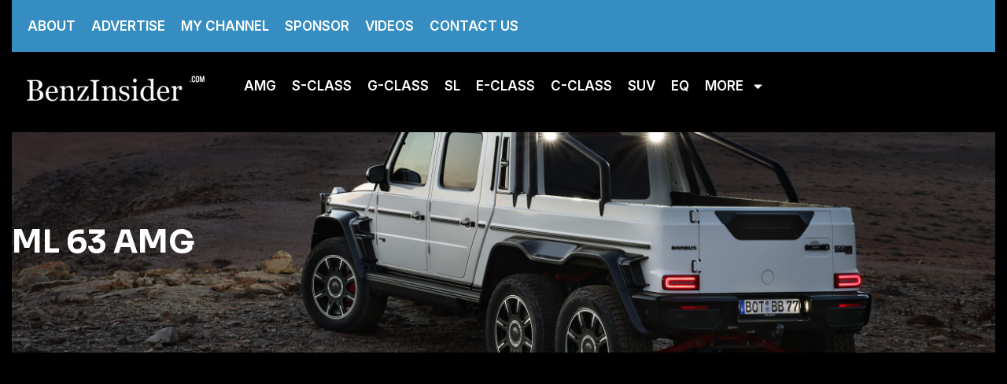

--- FILE ---
content_type: text/html; charset=UTF-8
request_url: https://www.benzinsider.com/tag/ml-63-amg/
body_size: 23976
content:
<!doctype html>
<html lang="en-US">
<head>
<meta name="viewport" content="width=device-width, initial-scale=1.0">
<meta charset="UTF-8">
<meta name='robots' content='index, follow, max-image-preview:large, max-snippet:-1, max-video-preview:-1' />
<meta property="og:locale" content="en_US" />
<meta property="og:type" content="article" />
<meta property="og:title" content="ML 63 AMG Archives - BenzInsider" />
<meta property="og:url" content="https://www.benzinsider.com/tag/ml-63-amg/" />
<meta property="og:site_name" content="BenzInsider" />
<meta name="twitter:card" content="summary_large_image" />
<meta name="generator" content="WordPress 6.9" />
<meta name="cdp-version" content="1.4.9" />
<meta name="generator" content="dominant-color-images 1.2.0">
<meta name="generator" content="Site Kit by Google 1.144.0" />
<meta name="generator" content="performance-lab 3.7.0; plugins: dominant-color-images, performant-translations, speculation-rules, webp-uploads">
<meta name="generator" content="performant-translations 1.2.0">
<meta name="generator" content="webp-uploads 2.4.0">
<meta name="generator" content="speculation-rules 1.3.1">
<meta name="google-adsense-platform-account" content="ca-host-pub-2644536267352236">
<meta name="google-adsense-platform-domain" content="sitekit.withgoogle.com">
<meta name="generator" content="Elementor 3.26.5; features: e_font_icon_svg, additional_custom_breakpoints; settings: css_print_method-external, google_font-enabled, font_display-swap">



<script id="bv-lazyload-images" data-cfasync="false" bv-exclude="true">var __defProp=Object.defineProperty;var __name=(target,value)=>__defProp(target,"name",{value,configurable:!0});var bv_lazyload_event_listener="readystatechange",bv_lazyload_events=["mousemove","click","keydown","wheel","touchmove","touchend"],bv_use_srcset_attr=!1,bv_style_observer,img_observer,picture_lazy_observer;bv_lazyload_event_listener=="load"?window.addEventListener("load",event=>{handle_lazyload_images()}):bv_lazyload_event_listener=="readystatechange"&&document.addEventListener("readystatechange",event=>{document.readyState==="interactive"&&handle_lazyload_images()});function add_lazyload_image_event_listeners(handle_lazyload_images2){bv_lazyload_events.forEach(function(event){document.addEventListener(event,handle_lazyload_images2,!0)})}__name(add_lazyload_image_event_listeners,"add_lazyload_image_event_listeners");function remove_lazyload_image_event_listeners(){bv_lazyload_events.forEach(function(event){document.removeEventListener(event,handle_lazyload_images,!0)})}__name(remove_lazyload_image_event_listeners,"remove_lazyload_image_event_listeners");function bv_replace_lazyloaded_image_url(element2){let src_value=element2.getAttribute("bv-data-src"),srcset_value=element2.getAttribute("bv-data-srcset"),currentSrc=element2.getAttribute("src");currentSrc&&currentSrc.startsWith("data:image/svg+xml")&&(bv_use_srcset_attr&&srcset_value&&element2.setAttribute("srcset",srcset_value),src_value&&element2.setAttribute("src",src_value))}__name(bv_replace_lazyloaded_image_url,"bv_replace_lazyloaded_image_url");function bv_replace_inline_style_image_url(element2){let bv_style_attr=element2.getAttribute("bv-data-style");if(console.log(bv_style_attr),bv_style_attr){let currentStyles=element2.getAttribute("style")||"",newStyle=currentStyles+(currentStyles?";":"")+bv_style_attr;element2.setAttribute("style",newStyle)}else console.log("BV_STYLE_ATTRIBUTE_NOT_FOUND : "+entry)}__name(bv_replace_inline_style_image_url,"bv_replace_inline_style_image_url");function handleLazyloadImages(entries){entries.map(entry2=>{entry2.isIntersecting&&(bv_replace_lazyloaded_image_url(entry2.target),img_observer.unobserve(entry2.target))})}__name(handleLazyloadImages,"handleLazyloadImages");function handleOnscreenInlineStyleImages(entries){entries.map(entry2=>{entry2.isIntersecting&&(bv_replace_inline_style_image_url(entry2.target),bv_style_observer.unobserve(entry2.target))})}__name(handleOnscreenInlineStyleImages,"handleOnscreenInlineStyleImages");function handlePictureTags(entries){entries.map(entry2=>{entry2.isIntersecting&&(bv_replace_picture_tag_url(entry2.target),picture_lazy_observer.unobserve(entry2.target))})}__name(handlePictureTags,"handlePictureTags");function bv_replace_picture_tag_url(element2){const child_elements=element2.children;for(let i=0;i<child_elements.length;i++){let child_elem=child_elements[i],_srcset=child_elem.getAttribute("bv-data-srcset"),_src=child_elem.getAttribute("bv-data-src");_srcset&&child_elem.setAttribute("srcset",_srcset),_src&&child_elem.setAttribute("src",_src),bv_replace_picture_tag_url(child_elem)}}__name(bv_replace_picture_tag_url,"bv_replace_picture_tag_url"),"IntersectionObserver"in window&&(bv_style_observer=new IntersectionObserver(handleOnscreenInlineStyleImages),img_observer=new IntersectionObserver(handleLazyloadImages),picture_lazy_observer=new IntersectionObserver(handlePictureTags));function handle_lazyload_images(){"IntersectionObserver"in window?(document.querySelectorAll(".bv-lazyload-bg-style").forEach(target_element=>{bv_style_observer.observe(target_element)}),document.querySelectorAll(".bv-lazyload-tag-img").forEach(img_element=>{img_observer.observe(img_element)}),document.querySelectorAll(".bv-lazyload-picture").forEach(picture_element=>{picture_lazy_observer.observe(picture_element)})):(document.querySelectorAll(".bv-lazyload-bg-style").forEach(target_element=>{bv_replace_inline_style_image_url(target_element)}),document.querySelectorAll(".bv-lazyload-tag-img").forEach(target_element=>{bv_replace_lazyloaded_image_url(target_element)}),document.querySelectorAll(".bv-lazyload-picture").forEach(picture_element=>{bv_replace_picture_tag_url(element)}))}__name(handle_lazyload_images,"handle_lazyload_images");
</script>

<script id="bv-web-worker" type="javascript/worker" data-cfasync="false" bv-exclude="true">var __defProp=Object.defineProperty;var __name=(target,value)=>__defProp(target,"name",{value,configurable:!0});self.onmessage=function(e){var counter=e.data.fetch_urls.length;e.data.fetch_urls.forEach(function(fetch_url){loadUrl(fetch_url,function(){console.log("DONE: "+fetch_url),counter=counter-1,counter===0&&self.postMessage({status:"SUCCESS"})})})};async function loadUrl(fetch_url,callback){try{var request=new Request(fetch_url,{mode:"no-cors",redirect:"follow"});await fetch(request),callback()}catch(fetchError){console.log("Fetch Error loading URL:",fetchError);try{var xhr=new XMLHttpRequest;xhr.onerror=callback,xhr.onload=callback,xhr.responseType="blob",xhr.open("GET",fetch_url,!0),xhr.send()}catch(xhrError){console.log("XHR Error loading URL:",xhrError),callback()}}}__name(loadUrl,"loadUrl");
</script>
<script id="bv-web-worker-handler" data-cfasync="false" bv-exclude="true">var __defProp=Object.defineProperty;var __name=(target,value)=>__defProp(target,"name",{value,configurable:!0});if(typeof scriptAttrs<"u"&&Array.isArray(scriptAttrs)&&scriptAttrs.length>0){const lastElement=scriptAttrs[scriptAttrs.length-1];if(lastElement.attrs&&lastElement.attrs.id==="bv-trigger-listener"){var bv_custom_ready_state_value="loading";Object.defineProperty(document,"readyState",{get:__name(function(){return bv_custom_ready_state_value},"get"),set:__name(function(){},"set")})}}if(typeof scriptAttrs>"u"||!Array.isArray(scriptAttrs))var scriptAttrs=[];if(typeof linkStyleAttrs>"u"||!Array.isArray(linkStyleAttrs))var linkStyleAttrs=[];function isMobileDevice(){return window.innerWidth<=500}__name(isMobileDevice,"isMobileDevice");var js_dom_loaded=!1;document.addEventListener("DOMContentLoaded",()=>{js_dom_loaded=!0});const EVENTS=["mousemove","click","keydown","wheel","touchmove","touchend"];var scriptUrls=[],styleUrls=[],bvEventCalled=!1,workerFinished=!1,functionExec=!1,scriptsInjected=!1,stylesInjected=!1,bv_load_event_fired=!1,autoInjectTimerStarted=!1;const BV_AUTO_INJECT_ENABLED=!0,BV_DESKTOP_AUTO_INJECT_DELAY=1e3,BV_MOBILE_AUTO_INJECT_DELAY=4e3,BV_WORKER_TIMEOUT_DURATION=3e3;scriptAttrs.forEach((scriptAttr,index)=>{scriptAttr.attrs.src&&!scriptAttr.attrs.src.includes("data:text/javascript")&&(scriptUrls[index]=scriptAttr.attrs.src)}),linkStyleAttrs.forEach((linkAttr,index)=>{styleUrls[index]=linkAttr.attrs.href});var fetchUrls=scriptUrls.concat(styleUrls);function addEventListeners(bvEventHandler2){EVENTS.forEach(function(event){document.addEventListener(event,bvEventFired,!0),document.addEventListener(event,bvEventHandler2,!0)})}__name(addEventListeners,"addEventListeners");function removeEventListeners(){EVENTS.forEach(function(event){document.removeEventListener(event,bvEventHandler,!0)})}__name(removeEventListeners,"removeEventListeners");function bvEventFired(){bvEventCalled||(bvEventCalled=!0,workerFinished=!0)}__name(bvEventFired,"bvEventFired");function bvGetElement(attributes,element){Object.keys(attributes).forEach(function(attr){attr==="async"?element.async=attributes[attr]:attr==="innerHTML"?element.innerHTML=atob(attributes[attr]):element.setAttribute(attr,attributes[attr])})}__name(bvGetElement,"bvGetElement");function bvAddElement(attr,element){var attributes=attr.attrs;if(attributes.bv_inline_delayed){let bvScriptId=attr.bv_unique_id,bvScriptElement=document.querySelector("[bv_unique_id='"+bvScriptId+"']");bvScriptElement?(!attributes.innerHTML&&!attributes.src&&bvScriptElement.textContent.trim()!==""&&(attributes.src="data:text/javascript;base64, "+btoa(unescape(encodeURIComponent(bvScriptElement.textContent)))),bvGetElement(attributes,element),bvScriptElement.after(element)):console.log(`Script not found for ${bvScriptId}`)}else{bvGetElement(attributes,element);var templateId=attr.bv_unique_id,targetElement=document.querySelector("[id='"+templateId+"']");targetElement&&targetElement.after(element)}}__name(bvAddElement,"bvAddElement");function injectStyles(){if(stylesInjected){console.log("Styles already injected, skipping");return}stylesInjected=!0,document.querySelectorAll('style[type="bv_inline_delayed_css"], template[id]').forEach(element=>{if(element.tagName.toLowerCase()==="style"){var new_style=document.createElement("style");new_style.type="text/css",new_style.textContent=element.textContent,element.after(new_style),new_style.parentNode?element.remove():console.log("PARENT NODE NOT FOUND")}else if(element.tagName.toLowerCase()==="template"){var templateId=element.id,linkStyleAttr=linkStyleAttrs.find(attr=>attr.bv_unique_id===templateId);if(linkStyleAttr){var link=document.createElement("link");bvAddElement(linkStyleAttr,link),element.parentNode&&element.parentNode.replaceChild(link,element),console.log("EXTERNAL STYLE ADDED")}else console.log(`No linkStyleAttr found for template ID ${templateId}`)}}),linkStyleAttrs.forEach((linkStyleAttr,index)=>{console.log("STYLE ADDED");var element=document.createElement("link");bvAddElement(linkStyleAttr,element)})}__name(injectStyles,"injectStyles");function injectScripts(){if(scriptsInjected){console.log("Scripts already injected, skipping");return}scriptsInjected=!0;let last_script_element;scriptAttrs.forEach((scriptAttr,index)=>{if(bv_custom_ready_state_value==="loading"&&scriptAttr.attrs&&scriptAttr.attrs.is_first_defer_element===!0)if(last_script_element){const readyStateScript=document.createElement("script");readyStateScript.src="data:text/javascript;base64, "+btoa(unescape(encodeURIComponent("bv_custom_ready_state_value = 'interactive';"))),readyStateScript.async=!1,last_script_element.after(readyStateScript)}else bv_custom_ready_state_value="interactive",console.log('Ready state manually set to "interactive"');console.log("JS ADDED");var element=document.createElement("script");last_script_element=element,bvAddElement(scriptAttr,element)})}__name(injectScripts,"injectScripts");function bvEventHandler(){console.log("EVENT FIRED"),js_dom_loaded&&bvEventCalled&&workerFinished&&!functionExec&&(functionExec=!0,injectStyles(),injectScripts(),removeEventListeners())}__name(bvEventHandler,"bvEventHandler");function autoInjectScriptsAfterLoad(){js_dom_loaded&&workerFinished&&!scriptsInjected&&!stylesInjected&&(console.log("Auto-injecting styles and scripts after timer"),injectStyles(),injectScripts())}__name(autoInjectScriptsAfterLoad,"autoInjectScriptsAfterLoad");function startAutoInjectTimer(){if(BV_AUTO_INJECT_ENABLED&&!autoInjectTimerStarted&&bv_load_event_fired&&!bvEventCalled){autoInjectTimerStarted=!0;var delay=isMobileDevice()?BV_MOBILE_AUTO_INJECT_DELAY:BV_DESKTOP_AUTO_INJECT_DELAY;console.log("Starting auto-inject timer with delay: "+delay+"ms"),setTimeout(function(){autoInjectScriptsAfterLoad()},delay)}}__name(startAutoInjectTimer,"startAutoInjectTimer"),addEventListeners(bvEventHandler);var requestObject=window.URL||window.webkitURL,bvWorker=new Worker(requestObject.createObjectURL(new Blob([document.getElementById("bv-web-worker").textContent],{type:"text/javascript"})));bvWorker.onmessage=function(e){e.data.status==="SUCCESS"&&(console.log("WORKER_FINISHED"),workerFinished=!0,bvEventHandler(),startAutoInjectTimer())},addEventListener("load",()=>{bvEventHandler(),bv_call_fetch_urls(),bv_load_event_fired=!0});function bv_call_fetch_urls(){!bv_load_event_fired&&!workerFinished&&(bvWorker.postMessage({fetch_urls:fetchUrls}),bv_initiate_worker_timer())}__name(bv_call_fetch_urls,"bv_call_fetch_urls"),setTimeout(function(){bv_call_fetch_urls()},5e3);function bv_initiate_worker_timer(){setTimeout(function(){workerFinished||(console.log("WORKER_TIMEDOUT"),workerFinished=!0,bvWorker.terminate()),bvEventHandler(),startAutoInjectTimer()},BV_WORKER_TIMEOUT_DURATION)}__name(bv_initiate_worker_timer,"bv_initiate_worker_timer");
</script>

	
	
	<link rel="profile" href="https://gmpg.org/xfn/11">
	

	
	<title>ML 63 AMG Archives - BenzInsider</title>
	<link rel="canonical" href="https://www.benzinsider.com/tag/ml-63-amg/" />
	
	
	
	
	
	
	<script type="application/ld+json" class="yoast-schema-graph">{"@context":"https://schema.org","@graph":[{"@type":"CollectionPage","@id":"https://www.benzinsider.com/tag/ml-63-amg/","url":"https://www.benzinsider.com/tag/ml-63-amg/","name":"ML 63 AMG Archives - BenzInsider","isPartOf":{"@id":"http://www.benzinsider.com/#website"},"breadcrumb":{"@id":"https://www.benzinsider.com/tag/ml-63-amg/#breadcrumb"},"inLanguage":"en-US"},{"@type":"BreadcrumbList","@id":"https://www.benzinsider.com/tag/ml-63-amg/#breadcrumb","itemListElement":[{"@type":"ListItem","position":1,"name":"Home","item":"https://www.benzinsider.com/"},{"@type":"ListItem","position":2,"name":"ML 63 AMG"}]},{"@type":"WebSite","@id":"http://www.benzinsider.com/#website","url":"http://www.benzinsider.com/","name":"Haris Media Agency","description":"","publisher":{"@id":"http://www.benzinsider.com/#organization"},"potentialAction":[{"@type":"SearchAction","target":{"@type":"EntryPoint","urlTemplate":"http://www.benzinsider.com/?s={search_term_string}"},"query-input":{"@type":"PropertyValueSpecification","valueRequired":true,"valueName":"search_term_string"}}],"inLanguage":"en-US"},{"@type":"Organization","@id":"http://www.benzinsider.com/#organization","name":"Haris Media Agency","url":"http://www.benzinsider.com/","logo":{"@type":"ImageObject","inLanguage":"en-US","@id":"http://www.benzinsider.com/#/schema/logo/image/","url":"http://www.benzinsider.com/wp-content/uploads/2024/06/gray-steel-3-door-refrigerator-near-modular-kitchen-scaled.jpg","contentUrl":"http://www.benzinsider.com/wp-content/uploads/2024/06/gray-steel-3-door-refrigerator-near-modular-kitchen-scaled.jpg","width":2560,"height":1700,"caption":"Haris Media Agency"},"image":{"@id":"http://www.benzinsider.com/#/schema/logo/image/"}}]}</script>
	


<link rel='dns-prefetch' href='//www.googletagmanager.com' />
<link rel='dns-prefetch' href='//pagead2.googlesyndication.com' />
<link rel="alternate" type="application/rss+xml" title="BenzInsider &raquo; Feed" href="https://www.benzinsider.com/feed/" />
<link rel="alternate" type="application/rss+xml" title="BenzInsider &raquo; Comments Feed" href="https://www.benzinsider.com/comments/feed/" />
<link rel="alternate" type="application/rss+xml" title="BenzInsider &raquo; ML 63 AMG Tag Feed" href="https://www.benzinsider.com/tag/ml-63-amg/feed/" />
<style id='wp-img-auto-sizes-contain-inline-css'>
img:is([sizes=auto i],[sizes^="auto," i]){contain-intrinsic-size:3000px 1500px}
/*# sourceURL=wp-img-auto-sizes-contain-inline-css */
</style>
<style id='wp-emoji-styles-inline-css'>

	img.wp-smiley, img.emoji {
		display: inline !important;
		border: none !important;
		box-shadow: none !important;
		height: 1em !important;
		width: 1em !important;
		margin: 0 0.07em !important;
		vertical-align: -0.1em !important;
		background: none !important;
		padding: 0 !important;
	}
/*# sourceURL=wp-emoji-styles-inline-css */
</style>
<link rel='stylesheet' id='wp-block-library-css' href='https://www.benzinsider.com/wp-includes/css/dist/block-library/style.min.css?ver=6.9' media='all' />
<style id='global-styles-inline-css'>
:root{--wp--preset--aspect-ratio--square: 1;--wp--preset--aspect-ratio--4-3: 4/3;--wp--preset--aspect-ratio--3-4: 3/4;--wp--preset--aspect-ratio--3-2: 3/2;--wp--preset--aspect-ratio--2-3: 2/3;--wp--preset--aspect-ratio--16-9: 16/9;--wp--preset--aspect-ratio--9-16: 9/16;--wp--preset--color--black: #000000;--wp--preset--color--cyan-bluish-gray: #abb8c3;--wp--preset--color--white: #ffffff;--wp--preset--color--pale-pink: #f78da7;--wp--preset--color--vivid-red: #cf2e2e;--wp--preset--color--luminous-vivid-orange: #ff6900;--wp--preset--color--luminous-vivid-amber: #fcb900;--wp--preset--color--light-green-cyan: #7bdcb5;--wp--preset--color--vivid-green-cyan: #00d084;--wp--preset--color--pale-cyan-blue: #8ed1fc;--wp--preset--color--vivid-cyan-blue: #0693e3;--wp--preset--color--vivid-purple: #9b51e0;--wp--preset--gradient--vivid-cyan-blue-to-vivid-purple: linear-gradient(135deg,rgb(6,147,227) 0%,rgb(155,81,224) 100%);--wp--preset--gradient--light-green-cyan-to-vivid-green-cyan: linear-gradient(135deg,rgb(122,220,180) 0%,rgb(0,208,130) 100%);--wp--preset--gradient--luminous-vivid-amber-to-luminous-vivid-orange: linear-gradient(135deg,rgb(252,185,0) 0%,rgb(255,105,0) 100%);--wp--preset--gradient--luminous-vivid-orange-to-vivid-red: linear-gradient(135deg,rgb(255,105,0) 0%,rgb(207,46,46) 100%);--wp--preset--gradient--very-light-gray-to-cyan-bluish-gray: linear-gradient(135deg,rgb(238,238,238) 0%,rgb(169,184,195) 100%);--wp--preset--gradient--cool-to-warm-spectrum: linear-gradient(135deg,rgb(74,234,220) 0%,rgb(151,120,209) 20%,rgb(207,42,186) 40%,rgb(238,44,130) 60%,rgb(251,105,98) 80%,rgb(254,248,76) 100%);--wp--preset--gradient--blush-light-purple: linear-gradient(135deg,rgb(255,206,236) 0%,rgb(152,150,240) 100%);--wp--preset--gradient--blush-bordeaux: linear-gradient(135deg,rgb(254,205,165) 0%,rgb(254,45,45) 50%,rgb(107,0,62) 100%);--wp--preset--gradient--luminous-dusk: linear-gradient(135deg,rgb(255,203,112) 0%,rgb(199,81,192) 50%,rgb(65,88,208) 100%);--wp--preset--gradient--pale-ocean: linear-gradient(135deg,rgb(255,245,203) 0%,rgb(182,227,212) 50%,rgb(51,167,181) 100%);--wp--preset--gradient--electric-grass: linear-gradient(135deg,rgb(202,248,128) 0%,rgb(113,206,126) 100%);--wp--preset--gradient--midnight: linear-gradient(135deg,rgb(2,3,129) 0%,rgb(40,116,252) 100%);--wp--preset--font-size--small: 13px;--wp--preset--font-size--medium: 20px;--wp--preset--font-size--large: 36px;--wp--preset--font-size--x-large: 42px;--wp--preset--spacing--20: 0.44rem;--wp--preset--spacing--30: 0.67rem;--wp--preset--spacing--40: 1rem;--wp--preset--spacing--50: 1.5rem;--wp--preset--spacing--60: 2.25rem;--wp--preset--spacing--70: 3.38rem;--wp--preset--spacing--80: 5.06rem;--wp--preset--shadow--natural: 6px 6px 9px rgba(0, 0, 0, 0.2);--wp--preset--shadow--deep: 12px 12px 50px rgba(0, 0, 0, 0.4);--wp--preset--shadow--sharp: 6px 6px 0px rgba(0, 0, 0, 0.2);--wp--preset--shadow--outlined: 6px 6px 0px -3px rgb(255, 255, 255), 6px 6px rgb(0, 0, 0);--wp--preset--shadow--crisp: 6px 6px 0px rgb(0, 0, 0);}:root { --wp--style--global--content-size: 800px;--wp--style--global--wide-size: 1200px; }:where(body) { margin: 0; }.wp-site-blocks > .alignleft { float: left; margin-right: 2em; }.wp-site-blocks > .alignright { float: right; margin-left: 2em; }.wp-site-blocks > .aligncenter { justify-content: center; margin-left: auto; margin-right: auto; }:where(.wp-site-blocks) > * { margin-block-start: 24px; margin-block-end: 0; }:where(.wp-site-blocks) > :first-child { margin-block-start: 0; }:where(.wp-site-blocks) > :last-child { margin-block-end: 0; }:root { --wp--style--block-gap: 24px; }:root :where(.is-layout-flow) > :first-child{margin-block-start: 0;}:root :where(.is-layout-flow) > :last-child{margin-block-end: 0;}:root :where(.is-layout-flow) > *{margin-block-start: 24px;margin-block-end: 0;}:root :where(.is-layout-constrained) > :first-child{margin-block-start: 0;}:root :where(.is-layout-constrained) > :last-child{margin-block-end: 0;}:root :where(.is-layout-constrained) > *{margin-block-start: 24px;margin-block-end: 0;}:root :where(.is-layout-flex){gap: 24px;}:root :where(.is-layout-grid){gap: 24px;}.is-layout-flow > .alignleft{float: left;margin-inline-start: 0;margin-inline-end: 2em;}.is-layout-flow > .alignright{float: right;margin-inline-start: 2em;margin-inline-end: 0;}.is-layout-flow > .aligncenter{margin-left: auto !important;margin-right: auto !important;}.is-layout-constrained > .alignleft{float: left;margin-inline-start: 0;margin-inline-end: 2em;}.is-layout-constrained > .alignright{float: right;margin-inline-start: 2em;margin-inline-end: 0;}.is-layout-constrained > .aligncenter{margin-left: auto !important;margin-right: auto !important;}.is-layout-constrained > :where(:not(.alignleft):not(.alignright):not(.alignfull)){max-width: var(--wp--style--global--content-size);margin-left: auto !important;margin-right: auto !important;}.is-layout-constrained > .alignwide{max-width: var(--wp--style--global--wide-size);}body .is-layout-flex{display: flex;}.is-layout-flex{flex-wrap: wrap;align-items: center;}.is-layout-flex > :is(*, div){margin: 0;}body .is-layout-grid{display: grid;}.is-layout-grid > :is(*, div){margin: 0;}body{padding-top: 0px;padding-right: 0px;padding-bottom: 0px;padding-left: 0px;}a:where(:not(.wp-element-button)){text-decoration: underline;}:root :where(.wp-element-button, .wp-block-button__link){background-color: #32373c;border-width: 0;color: #fff;font-family: inherit;font-size: inherit;font-style: inherit;font-weight: inherit;letter-spacing: inherit;line-height: inherit;padding-top: calc(0.667em + 2px);padding-right: calc(1.333em + 2px);padding-bottom: calc(0.667em + 2px);padding-left: calc(1.333em + 2px);text-decoration: none;text-transform: inherit;}.has-black-color{color: var(--wp--preset--color--black) !important;}.has-cyan-bluish-gray-color{color: var(--wp--preset--color--cyan-bluish-gray) !important;}.has-white-color{color: var(--wp--preset--color--white) !important;}.has-pale-pink-color{color: var(--wp--preset--color--pale-pink) !important;}.has-vivid-red-color{color: var(--wp--preset--color--vivid-red) !important;}.has-luminous-vivid-orange-color{color: var(--wp--preset--color--luminous-vivid-orange) !important;}.has-luminous-vivid-amber-color{color: var(--wp--preset--color--luminous-vivid-amber) !important;}.has-light-green-cyan-color{color: var(--wp--preset--color--light-green-cyan) !important;}.has-vivid-green-cyan-color{color: var(--wp--preset--color--vivid-green-cyan) !important;}.has-pale-cyan-blue-color{color: var(--wp--preset--color--pale-cyan-blue) !important;}.has-vivid-cyan-blue-color{color: var(--wp--preset--color--vivid-cyan-blue) !important;}.has-vivid-purple-color{color: var(--wp--preset--color--vivid-purple) !important;}.has-black-background-color{background-color: var(--wp--preset--color--black) !important;}.has-cyan-bluish-gray-background-color{background-color: var(--wp--preset--color--cyan-bluish-gray) !important;}.has-white-background-color{background-color: var(--wp--preset--color--white) !important;}.has-pale-pink-background-color{background-color: var(--wp--preset--color--pale-pink) !important;}.has-vivid-red-background-color{background-color: var(--wp--preset--color--vivid-red) !important;}.has-luminous-vivid-orange-background-color{background-color: var(--wp--preset--color--luminous-vivid-orange) !important;}.has-luminous-vivid-amber-background-color{background-color: var(--wp--preset--color--luminous-vivid-amber) !important;}.has-light-green-cyan-background-color{background-color: var(--wp--preset--color--light-green-cyan) !important;}.has-vivid-green-cyan-background-color{background-color: var(--wp--preset--color--vivid-green-cyan) !important;}.has-pale-cyan-blue-background-color{background-color: var(--wp--preset--color--pale-cyan-blue) !important;}.has-vivid-cyan-blue-background-color{background-color: var(--wp--preset--color--vivid-cyan-blue) !important;}.has-vivid-purple-background-color{background-color: var(--wp--preset--color--vivid-purple) !important;}.has-black-border-color{border-color: var(--wp--preset--color--black) !important;}.has-cyan-bluish-gray-border-color{border-color: var(--wp--preset--color--cyan-bluish-gray) !important;}.has-white-border-color{border-color: var(--wp--preset--color--white) !important;}.has-pale-pink-border-color{border-color: var(--wp--preset--color--pale-pink) !important;}.has-vivid-red-border-color{border-color: var(--wp--preset--color--vivid-red) !important;}.has-luminous-vivid-orange-border-color{border-color: var(--wp--preset--color--luminous-vivid-orange) !important;}.has-luminous-vivid-amber-border-color{border-color: var(--wp--preset--color--luminous-vivid-amber) !important;}.has-light-green-cyan-border-color{border-color: var(--wp--preset--color--light-green-cyan) !important;}.has-vivid-green-cyan-border-color{border-color: var(--wp--preset--color--vivid-green-cyan) !important;}.has-pale-cyan-blue-border-color{border-color: var(--wp--preset--color--pale-cyan-blue) !important;}.has-vivid-cyan-blue-border-color{border-color: var(--wp--preset--color--vivid-cyan-blue) !important;}.has-vivid-purple-border-color{border-color: var(--wp--preset--color--vivid-purple) !important;}.has-vivid-cyan-blue-to-vivid-purple-gradient-background{background: var(--wp--preset--gradient--vivid-cyan-blue-to-vivid-purple) !important;}.has-light-green-cyan-to-vivid-green-cyan-gradient-background{background: var(--wp--preset--gradient--light-green-cyan-to-vivid-green-cyan) !important;}.has-luminous-vivid-amber-to-luminous-vivid-orange-gradient-background{background: var(--wp--preset--gradient--luminous-vivid-amber-to-luminous-vivid-orange) !important;}.has-luminous-vivid-orange-to-vivid-red-gradient-background{background: var(--wp--preset--gradient--luminous-vivid-orange-to-vivid-red) !important;}.has-very-light-gray-to-cyan-bluish-gray-gradient-background{background: var(--wp--preset--gradient--very-light-gray-to-cyan-bluish-gray) !important;}.has-cool-to-warm-spectrum-gradient-background{background: var(--wp--preset--gradient--cool-to-warm-spectrum) !important;}.has-blush-light-purple-gradient-background{background: var(--wp--preset--gradient--blush-light-purple) !important;}.has-blush-bordeaux-gradient-background{background: var(--wp--preset--gradient--blush-bordeaux) !important;}.has-luminous-dusk-gradient-background{background: var(--wp--preset--gradient--luminous-dusk) !important;}.has-pale-ocean-gradient-background{background: var(--wp--preset--gradient--pale-ocean) !important;}.has-electric-grass-gradient-background{background: var(--wp--preset--gradient--electric-grass) !important;}.has-midnight-gradient-background{background: var(--wp--preset--gradient--midnight) !important;}.has-small-font-size{font-size: var(--wp--preset--font-size--small) !important;}.has-medium-font-size{font-size: var(--wp--preset--font-size--medium) !important;}.has-large-font-size{font-size: var(--wp--preset--font-size--large) !important;}.has-x-large-font-size{font-size: var(--wp--preset--font-size--x-large) !important;}
/*# sourceURL=global-styles-inline-css */
</style>

<style id='dominant-color-styles-inline-css'>
img[data-dominant-color]:not(.has-transparency) { background-color: var(--dominant-color); }
/*# sourceURL=dominant-color-styles-inline-css */
</style>
<link rel='stylesheet' id='hello-elementor-css' href='https://www.benzinsider.com/wp-content/themes/hello-elementor/style.min.css?ver=3.2.1' media='all' />
<link rel='stylesheet' id='hello-elementor-theme-style-css' href='https://www.benzinsider.com/wp-content/themes/hello-elementor/theme.min.css?ver=3.2.1' media='all' />
<link rel='stylesheet' id='hello-elementor-header-footer-css' href='https://www.benzinsider.com/wp-content/themes/hello-elementor/header-footer.min.css?ver=3.2.1' media='all' />
<link rel='stylesheet' id='elementor-frontend-css' href='https://www.benzinsider.com/wp-content/plugins/elementor/assets/css/frontend.min.css?ver=3.26.5' media='all' />
<link rel='stylesheet' id='elementor-post-287-css' href='https://www.benzinsider.com/wp-content/uploads/elementor/css/post-287.css?ver=1737237072' media='all' />
<link rel='stylesheet' id='widget-nav-menu-css' href='https://www.benzinsider.com/wp-content/plugins/elementor-pro/assets/css/widget-nav-menu.min.css?ver=3.26.3' media='all' />
<link rel='stylesheet' id='widget-image-css' href='https://www.benzinsider.com/wp-content/plugins/elementor/assets/css/widget-image.min.css?ver=3.26.5' media='all' />
<link rel='stylesheet' id='widget-divider-css' href='https://www.benzinsider.com/wp-content/plugins/elementor/assets/css/widget-divider.min.css?ver=3.26.5' media='all' />
<link rel='stylesheet' id='widget-form-css' href='https://www.benzinsider.com/wp-content/plugins/elementor-pro/assets/css/widget-form.min.css?ver=3.26.3' media='all' />
<link rel='stylesheet' id='widget-social-icons-css' href='https://www.benzinsider.com/wp-content/plugins/elementor/assets/css/widget-social-icons.min.css?ver=3.26.5' media='all' />
<link rel='stylesheet' id='e-apple-webkit-css' href='https://www.benzinsider.com/wp-content/plugins/elementor/assets/css/conditionals/apple-webkit.min.css?ver=3.26.5' media='all' />
<link rel='stylesheet' id='widget-heading-css' href='https://www.benzinsider.com/wp-content/plugins/elementor/assets/css/widget-heading.min.css?ver=3.26.5' media='all' />
<link rel='stylesheet' id='widget-icon-list-css' href='https://www.benzinsider.com/wp-content/plugins/elementor/assets/css/widget-icon-list.min.css?ver=3.26.5' media='all' />
<link rel='stylesheet' id='widget-loop-common-css' href='https://www.benzinsider.com/wp-content/plugins/elementor-pro/assets/css/widget-loop-common.min.css?ver=3.26.3' media='all' />
<link rel='stylesheet' id='widget-loop-grid-css' href='https://www.benzinsider.com/wp-content/plugins/elementor-pro/assets/css/widget-loop-grid.min.css?ver=3.26.3' media='all' />
<link rel='stylesheet' id='elementor-post-314-css' href='https://www.benzinsider.com/wp-content/uploads/elementor/css/post-314.css?ver=1737237072' media='all' />
<link rel='stylesheet' id='elementor-post-343-css' href='https://www.benzinsider.com/wp-content/uploads/elementor/css/post-343.css?ver=1737237072' media='all' />
<link rel='stylesheet' id='elementor-post-617-css' href='https://www.benzinsider.com/wp-content/uploads/elementor/css/post-617.css?ver=1737237072' media='all' />
<link rel='stylesheet' id='hello-elementor-child-style-css' href='https://www.benzinsider.com/wp-content/themes/hello-theme-child-master/style.css?ver=1.0.0' media='all' />
<link rel='stylesheet' id='google-fonts-1-css' href='https://fonts.googleapis.com/css?family=Roboto%3A100%2C100italic%2C200%2C200italic%2C300%2C300italic%2C400%2C400italic%2C500%2C500italic%2C600%2C600italic%2C700%2C700italic%2C800%2C800italic%2C900%2C900italic%7CRoboto+Slab%3A100%2C100italic%2C200%2C200italic%2C300%2C300italic%2C400%2C400italic%2C500%2C500italic%2C600%2C600italic%2C700%2C700italic%2C800%2C800italic%2C900%2C900italic%7CInter%3A100%2C100italic%2C200%2C200italic%2C300%2C300italic%2C400%2C400italic%2C500%2C500italic%2C600%2C600italic%2C700%2C700italic%2C800%2C800italic%2C900%2C900italic%7CSora%3A100%2C100italic%2C200%2C200italic%2C300%2C300italic%2C400%2C400italic%2C500%2C500italic%2C600%2C600italic%2C700%2C700italic%2C800%2C800italic%2C900%2C900italic%7CPoppins%3A100%2C100italic%2C200%2C200italic%2C300%2C300italic%2C400%2C400italic%2C500%2C500italic%2C600%2C600italic%2C700%2C700italic%2C800%2C800italic%2C900%2C900italic&#038;display=swap&#038;ver=6.9' media='all' />
<link rel="preconnect" href="https://fonts.gstatic.com/" crossorigin><script src="https://www.benzinsider.com/wp-includes/js/jquery/jquery.min.js?ver=3.7.1" id="jquery-core-js"></script>
<script src="https://www.benzinsider.com/wp-includes/js/jquery/jquery-migrate.min.js?ver=3.4.1" id="jquery-migrate-js"></script>




<script src="https://www.googletagmanager.com/gtag/js?id=GT-5D4HS2X" id="google_gtagjs-js" async></script>
<script id="google_gtagjs-js-after">
window.dataLayer = window.dataLayer || [];function gtag(){dataLayer.push(arguments);}
gtag("set","linker",{"domains":["www.benzinsider.com"]});
gtag("js", new Date());
gtag("set", "developer_id.dZTNiMT", true);
gtag("config", "GT-5D4HS2X");
 window._googlesitekit = window._googlesitekit || {}; window._googlesitekit.throttledEvents = []; window._googlesitekit.gtagEvent = (name, data) => { var key = JSON.stringify( { name, data } ); if ( !! window._googlesitekit.throttledEvents[ key ] ) { return; } window._googlesitekit.throttledEvents[ key ] = true; setTimeout( () => { delete window._googlesitekit.throttledEvents[ key ]; }, 5 ); gtag( "event", name, { ...data, event_source: "site-kit" } ); } 
//# sourceURL=google_gtagjs-js-after
</script>


<link rel="https://api.w.org/" href="https://www.benzinsider.com/wp-json/" /><link rel="alternate" title="JSON" type="application/json" href="https://www.benzinsider.com/wp-json/wp/v2/tags/300" /><link rel="EditURI" type="application/rsd+xml" title="RSD" href="https://www.benzinsider.com/xmlrpc.php?rsd" />












			<style>
				.e-con.e-parent:nth-of-type(n+4):not(.e-lazyloaded):not(.e-no-lazyload),
				.e-con.e-parent:nth-of-type(n+4):not(.e-lazyloaded):not(.e-no-lazyload) * {
					background-image: none !important;
				}
				@media screen and (max-height: 1024px) {
					.e-con.e-parent:nth-of-type(n+3):not(.e-lazyloaded):not(.e-no-lazyload),
					.e-con.e-parent:nth-of-type(n+3):not(.e-lazyloaded):not(.e-no-lazyload) * {
						background-image: none !important;
					}
				}
				@media screen and (max-height: 640px) {
					.e-con.e-parent:nth-of-type(n+2):not(.e-lazyloaded):not(.e-no-lazyload),
					.e-con.e-parent:nth-of-type(n+2):not(.e-lazyloaded):not(.e-no-lazyload) * {
						background-image: none !important;
					}
				}
			</style>
			

<script async src="https://pagead2.googlesyndication.com/pagead/js/adsbygoogle.js?client=ca-pub-9643028688134785&amp;host=ca-host-pub-2644536267352236" crossorigin="anonymous"></script>


		<style id="wp-custom-css">
			body{
	background-color:#000;
}
h2#reply-title {
    color:white;
    font-family:sora;
}

p.logged-in-as {
    color:white;
    font-family:sora;
}


p.comment-form-comment label{
 color:white;
    font-family:sora;
    margin-bottom:10px;
    
}

p.form-submit input{
    border:2px solid #368dc2 ;
    color:white;
    background:#368dc2;
} 
.imgfix img {
    width: 100%;
    border-radius: 20px;
}

.elementor-shortcode img{
height:230px;
    object-fit:cover;
}

.elementor-shortcode img{
    width:100%;
    border-radius:12px;
}

.classic .elementor-shortcode img{
    height:600px;
}
/* Tablet Devices (Portrait and Landscape) */
@media (max-width: 1024px) {
    .classic .elementor-shortcode img {
        height: 380px; /* Adjust height as needed for tablets */

    }
.err .elementor-shortcode img{
    height:380px;
}
}

/* Mobile Devices (Portrait and Landscape) */
@media (max-width: 768px) {
    .classic .elementor-shortcode img {
        height: 250px; /* Adjust height as needed for mobile */
    }

.err .elementor-shortcode img{
    height:250px;
}

.err .elementor-shortcode img{
	height:150px;}


.elementor-nav-menu--main .elementor-nav-menu ul.sub-menu  {
margin-top: 0 !important;
    margin-left: 0 !important;



}
}		</style>
		<link rel='stylesheet' id='elementor-post-492-css' href='https://www.benzinsider.com/wp-content/uploads/elementor/css/post-492.css?ver=1737237072' media='all' />
</head>
<body class="archive tag tag-ml-63-amg tag-300 wp-embed-responsive wp-theme-hello-elementor wp-child-theme-hello-theme-child-master elementor-page-617 elementor-default elementor-template-full-width elementor-kit-287">


<a class="skip-link screen-reader-text" href="#content">Skip to content</a>

		<div data-elementor-type="header" data-elementor-id="314" class="elementor elementor-314 elementor-location-header" data-elementor-post-type="elementor_library">
			<div class="elementor-element elementor-element-e93bf34 elementor-hidden-mobile e-flex e-con-boxed e-con e-parent" data-id="e93bf34" data-element_type="container">
					<div class="e-con-inner">
		<div class="elementor-element elementor-element-b8562f0 e-con-full e-flex e-con e-child" data-id="b8562f0" data-element_type="container" data-settings="{&quot;background_background&quot;:&quot;classic&quot;}">
				<div class="elementor-element elementor-element-a969741 elementor-hidden-tablet elementor-hidden-mobile elementor-nav-menu--dropdown-tablet elementor-nav-menu__text-align-aside elementor-nav-menu--toggle elementor-nav-menu--burger elementor-widget elementor-widget-nav-menu" data-id="a969741" data-element_type="widget" data-settings="{&quot;layout&quot;:&quot;horizontal&quot;,&quot;submenu_icon&quot;:{&quot;value&quot;:&quot;&lt;svg class=\&quot;e-font-icon-svg e-fas-caret-down\&quot; viewBox=\&quot;0 0 320 512\&quot; xmlns=\&quot;http:\/\/www.w3.org\/2000\/svg\&quot;&gt;&lt;path d=\&quot;M31.3 192h257.3c17.8 0 26.7 21.5 14.1 34.1L174.1 354.8c-7.8 7.8-20.5 7.8-28.3 0L17.2 226.1C4.6 213.5 13.5 192 31.3 192z\&quot;&gt;&lt;\/path&gt;&lt;\/svg&gt;&quot;,&quot;library&quot;:&quot;fa-solid&quot;},&quot;toggle&quot;:&quot;burger&quot;}" data-widget_type="nav-menu.default">
				<div class="elementor-widget-container">
								<nav aria-label="Menu" class="elementor-nav-menu--main elementor-nav-menu__container elementor-nav-menu--layout-horizontal e--pointer-none">
				<ul id="menu-1-a969741" class="elementor-nav-menu"><li class="menu-item menu-item-type-custom menu-item-object-custom menu-item-292"><a href="https://www.benzinsider.com/index.php/about/" class="elementor-item">About</a></li>
<li class="menu-item menu-item-type-custom menu-item-object-custom menu-item-293"><a href="https://www.benzinsider.com/index.php/advertise/" class="elementor-item">Advertise</a></li>
<li class="menu-item menu-item-type-custom menu-item-object-custom menu-item-294"><a href="https://www.benzinsider.com/index.php/my-channel/" class="elementor-item">My Channel</a></li>
<li class="menu-item menu-item-type-custom menu-item-object-custom menu-item-295"><a href="https://www.benzinsider.com/index.php/sponsored-post-order-form/" class="elementor-item">Sponsor</a></li>
<li class="menu-item menu-item-type-custom menu-item-object-custom menu-item-296"><a href="https://www.benzinsider.com/index.php/videos/" class="elementor-item">Videos</a></li>
<li class="menu-item menu-item-type-custom menu-item-object-custom menu-item-297"><a href="https://www.benzinsider.com/index.php/contact-us/" class="elementor-item">Contact us</a></li>
</ul>			</nav>
					<div class="elementor-menu-toggle" role="button" tabindex="0" aria-label="Menu Toggle" aria-expanded="false">
			<svg aria-hidden="true" role="presentation" class="elementor-menu-toggle__icon--open e-font-icon-svg e-eicon-menu-bar" viewBox="0 0 1000 1000" xmlns="http://www.w3.org/2000/svg"><path d="M104 333H896C929 333 958 304 958 271S929 208 896 208H104C71 208 42 237 42 271S71 333 104 333ZM104 583H896C929 583 958 554 958 521S929 458 896 458H104C71 458 42 487 42 521S71 583 104 583ZM104 833H896C929 833 958 804 958 771S929 708 896 708H104C71 708 42 737 42 771S71 833 104 833Z"></path></svg><svg aria-hidden="true" role="presentation" class="elementor-menu-toggle__icon--close e-font-icon-svg e-eicon-close" viewBox="0 0 1000 1000" xmlns="http://www.w3.org/2000/svg"><path d="M742 167L500 408 258 167C246 154 233 150 217 150 196 150 179 158 167 167 154 179 150 196 150 212 150 229 154 242 171 254L408 500 167 742C138 771 138 800 167 829 196 858 225 858 254 829L496 587 738 829C750 842 767 846 783 846 800 846 817 842 829 829 842 817 846 804 846 783 846 767 842 750 829 737L588 500 833 258C863 229 863 200 833 171 804 137 775 137 742 167Z"></path></svg>		</div>
					<nav class="elementor-nav-menu--dropdown elementor-nav-menu__container" aria-hidden="true">
				<ul id="menu-2-a969741" class="elementor-nav-menu"><li class="menu-item menu-item-type-custom menu-item-object-custom menu-item-292"><a href="https://www.benzinsider.com/index.php/about/" class="elementor-item" tabindex="-1">About</a></li>
<li class="menu-item menu-item-type-custom menu-item-object-custom menu-item-293"><a href="https://www.benzinsider.com/index.php/advertise/" class="elementor-item" tabindex="-1">Advertise</a></li>
<li class="menu-item menu-item-type-custom menu-item-object-custom menu-item-294"><a href="https://www.benzinsider.com/index.php/my-channel/" class="elementor-item" tabindex="-1">My Channel</a></li>
<li class="menu-item menu-item-type-custom menu-item-object-custom menu-item-295"><a href="https://www.benzinsider.com/index.php/sponsored-post-order-form/" class="elementor-item" tabindex="-1">Sponsor</a></li>
<li class="menu-item menu-item-type-custom menu-item-object-custom menu-item-296"><a href="https://www.benzinsider.com/index.php/videos/" class="elementor-item" tabindex="-1">Videos</a></li>
<li class="menu-item menu-item-type-custom menu-item-object-custom menu-item-297"><a href="https://www.benzinsider.com/index.php/contact-us/" class="elementor-item" tabindex="-1">Contact us</a></li>
</ul>			</nav>
						</div>
				</div>
				</div>
					</div>
				</div>
		<div class="elementor-element elementor-element-e91e64a e-flex e-con-boxed e-con e-parent" data-id="e91e64a" data-element_type="container">
					<div class="e-con-inner">
		<div class="elementor-element elementor-element-819777c e-con-full e-flex e-con e-child" data-id="819777c" data-element_type="container">
				<div class="elementor-element elementor-element-b0e1c00 elementor-widget elementor-widget-image" data-id="b0e1c00" data-element_type="widget" data-widget_type="image.default">
				<div class="elementor-widget-container">
																<a href="https://www.benzinsider.com/">
							<img bv-data-src="http://www.benzinsider.com/wp-content/uploads/al_opt_content/IMAGE/www.benzinsider.com/wp-content/uploads/2024/11/logo1-1.png?bv_host=www.benzinsider.com&amp;bv-resized-infos=bv_resized_mobile%3A243%2A52%3Bbv_resized_ipad%3A243%2A52%3Bbv_resized_desktop%3A243%2A52"  width="243" height="52" src="data:image/svg+xml,%3Csvg%20xmlns='http://www.w3.org/2000/svg'%20viewBox='0%200%20243%2052'%3E%3C/svg%3E" class="attachment-large size-large wp-image-317 bv-tag-attr-replace bv-lazyload-tag-img"   alt="" />								</a>
															</div>
				</div>
				</div>
		<div class="elementor-element elementor-element-dc45456 e-con-full e-flex e-con e-child" data-id="dc45456" data-element_type="container">
				<div class="elementor-element elementor-element-15d09a4 elementor-hidden-tablet elementor-hidden-mobile elementor-nav-menu--dropdown-tablet elementor-nav-menu__text-align-aside elementor-nav-menu--toggle elementor-nav-menu--burger elementor-widget elementor-widget-nav-menu" data-id="15d09a4" data-element_type="widget" data-settings="{&quot;layout&quot;:&quot;horizontal&quot;,&quot;submenu_icon&quot;:{&quot;value&quot;:&quot;&lt;svg class=\&quot;e-font-icon-svg e-fas-caret-down\&quot; viewBox=\&quot;0 0 320 512\&quot; xmlns=\&quot;http:\/\/www.w3.org\/2000\/svg\&quot;&gt;&lt;path d=\&quot;M31.3 192h257.3c17.8 0 26.7 21.5 14.1 34.1L174.1 354.8c-7.8 7.8-20.5 7.8-28.3 0L17.2 226.1C4.6 213.5 13.5 192 31.3 192z\&quot;&gt;&lt;\/path&gt;&lt;\/svg&gt;&quot;,&quot;library&quot;:&quot;fa-solid&quot;},&quot;toggle&quot;:&quot;burger&quot;}" data-widget_type="nav-menu.default">
				<div class="elementor-widget-container">
								<nav aria-label="Menu" class="elementor-nav-menu--main elementor-nav-menu__container elementor-nav-menu--layout-horizontal e--pointer-none">
				<ul id="menu-1-15d09a4" class="elementor-nav-menu"><li class="menu-item menu-item-type-taxonomy menu-item-object-category menu-item-299"><a href="https://www.benzinsider.com/category/amg/" class="elementor-item">AMG</a></li>
<li class="menu-item menu-item-type-taxonomy menu-item-object-category menu-item-306"><a href="https://www.benzinsider.com/category/s-class/" class="elementor-item">S-class</a></li>
<li class="menu-item menu-item-type-taxonomy menu-item-object-category menu-item-302"><a href="https://www.benzinsider.com/category/g-class/" class="elementor-item">G-Class</a></li>
<li class="menu-item menu-item-type-taxonomy menu-item-object-category menu-item-113041"><a href="https://www.benzinsider.com/category/sl-class/" class="elementor-item">SL</a></li>
<li class="menu-item menu-item-type-taxonomy menu-item-object-category menu-item-301"><a href="https://www.benzinsider.com/category/e-class/" class="elementor-item">E-class</a></li>
<li class="menu-item menu-item-type-taxonomy menu-item-object-category menu-item-113043"><a href="https://www.benzinsider.com/category/c-class/" class="elementor-item">C-Class</a></li>
<li class="menu-item menu-item-type-taxonomy menu-item-object-category menu-item-113044"><a href="https://www.benzinsider.com/category/suv/" class="elementor-item">SUV</a></li>
<li class="menu-item menu-item-type-taxonomy menu-item-object-category menu-item-113042"><a href="https://www.benzinsider.com/category/eq/" class="elementor-item">EQ</a></li>
<li class="menu-item menu-item-type-taxonomy menu-item-object-category menu-item-has-children menu-item-304"><a href="https://www.benzinsider.com/category/more/" class="elementor-item">More</a>
<ul class="sub-menu elementor-nav-menu--dropdown">
	<li class="menu-item menu-item-type-taxonomy menu-item-object-category menu-item-298"><a href="https://www.benzinsider.com/category/a-class/" class="elementor-sub-item">A-class</a></li>
	<li class="menu-item menu-item-type-taxonomy menu-item-object-category menu-item-112877"><a href="https://www.benzinsider.com/category/amg-gt/" class="elementor-sub-item">AMG GT</a></li>
	<li class="menu-item menu-item-type-taxonomy menu-item-object-category menu-item-112878"><a href="https://www.benzinsider.com/category/amg-one/" class="elementor-sub-item">AMG One</a></li>
	<li class="menu-item menu-item-type-taxonomy menu-item-object-category menu-item-112879"><a href="https://www.benzinsider.com/category/auto-show/" class="elementor-sub-item">Auto Show</a></li>
	<li class="menu-item menu-item-type-taxonomy menu-item-object-category menu-item-300"><a href="https://www.benzinsider.com/category/b-class/" class="elementor-sub-item">B-Class</a></li>
	<li class="menu-item menu-item-type-taxonomy menu-item-object-category menu-item-112881"><a href="https://www.benzinsider.com/category/clc/" class="elementor-sub-item">CLC</a></li>
	<li class="menu-item menu-item-type-taxonomy menu-item-object-category menu-item-112882"><a href="https://www.benzinsider.com/category/cle/" class="elementor-sub-item">CLE</a></li>
	<li class="menu-item menu-item-type-taxonomy menu-item-object-category menu-item-112884"><a href="https://www.benzinsider.com/category/gl/" class="elementor-sub-item">GL</a></li>
	<li class="menu-item menu-item-type-taxonomy menu-item-object-category menu-item-112886"><a href="https://www.benzinsider.com/category/more/bluetec/" class="elementor-sub-item">BlueTec</a></li>
	<li class="menu-item menu-item-type-taxonomy menu-item-object-category menu-item-112887"><a href="https://www.benzinsider.com/category/more/electric-more/" class="elementor-sub-item">Electric</a></li>
	<li class="menu-item menu-item-type-taxonomy menu-item-object-category menu-item-112890"><a href="https://www.benzinsider.com/category/more/company/" class="elementor-sub-item">Company</a></li>
	<li class="menu-item menu-item-type-taxonomy menu-item-object-category menu-item-112891"><a href="https://www.benzinsider.com/category/more/formula-1/" class="elementor-sub-item">Formula 1</a></li>
	<li class="menu-item menu-item-type-taxonomy menu-item-object-category menu-item-303"><a href="https://www.benzinsider.com/category/m-class/" class="elementor-sub-item">M-Class</a></li>
	<li class="menu-item menu-item-type-taxonomy menu-item-object-category menu-item-305"><a href="https://www.benzinsider.com/category/r-class/" class="elementor-sub-item">R-Class</a></li>
	<li class="menu-item menu-item-type-taxonomy menu-item-object-category menu-item-112893"><a href="https://www.benzinsider.com/category/more/spy-shot/" class="elementor-sub-item">Spy Shot</a></li>
	<li class="menu-item menu-item-type-taxonomy menu-item-object-category menu-item-112892"><a href="https://www.benzinsider.com/category/more/tuner/" class="elementor-sub-item">Tuner</a></li>
</ul>
</li>
</ul>			</nav>
					<div class="elementor-menu-toggle" role="button" tabindex="0" aria-label="Menu Toggle" aria-expanded="false">
			<svg aria-hidden="true" role="presentation" class="elementor-menu-toggle__icon--open e-font-icon-svg e-eicon-menu-bar" viewBox="0 0 1000 1000" xmlns="http://www.w3.org/2000/svg"><path d="M104 333H896C929 333 958 304 958 271S929 208 896 208H104C71 208 42 237 42 271S71 333 104 333ZM104 583H896C929 583 958 554 958 521S929 458 896 458H104C71 458 42 487 42 521S71 583 104 583ZM104 833H896C929 833 958 804 958 771S929 708 896 708H104C71 708 42 737 42 771S71 833 104 833Z"></path></svg><svg aria-hidden="true" role="presentation" class="elementor-menu-toggle__icon--close e-font-icon-svg e-eicon-close" viewBox="0 0 1000 1000" xmlns="http://www.w3.org/2000/svg"><path d="M742 167L500 408 258 167C246 154 233 150 217 150 196 150 179 158 167 167 154 179 150 196 150 212 150 229 154 242 171 254L408 500 167 742C138 771 138 800 167 829 196 858 225 858 254 829L496 587 738 829C750 842 767 846 783 846 800 846 817 842 829 829 842 817 846 804 846 783 846 767 842 750 829 737L588 500 833 258C863 229 863 200 833 171 804 137 775 137 742 167Z"></path></svg>		</div>
					<nav class="elementor-nav-menu--dropdown elementor-nav-menu__container" aria-hidden="true">
				<ul id="menu-2-15d09a4" class="elementor-nav-menu"><li class="menu-item menu-item-type-taxonomy menu-item-object-category menu-item-299"><a href="https://www.benzinsider.com/category/amg/" class="elementor-item" tabindex="-1">AMG</a></li>
<li class="menu-item menu-item-type-taxonomy menu-item-object-category menu-item-306"><a href="https://www.benzinsider.com/category/s-class/" class="elementor-item" tabindex="-1">S-class</a></li>
<li class="menu-item menu-item-type-taxonomy menu-item-object-category menu-item-302"><a href="https://www.benzinsider.com/category/g-class/" class="elementor-item" tabindex="-1">G-Class</a></li>
<li class="menu-item menu-item-type-taxonomy menu-item-object-category menu-item-113041"><a href="https://www.benzinsider.com/category/sl-class/" class="elementor-item" tabindex="-1">SL</a></li>
<li class="menu-item menu-item-type-taxonomy menu-item-object-category menu-item-301"><a href="https://www.benzinsider.com/category/e-class/" class="elementor-item" tabindex="-1">E-class</a></li>
<li class="menu-item menu-item-type-taxonomy menu-item-object-category menu-item-113043"><a href="https://www.benzinsider.com/category/c-class/" class="elementor-item" tabindex="-1">C-Class</a></li>
<li class="menu-item menu-item-type-taxonomy menu-item-object-category menu-item-113044"><a href="https://www.benzinsider.com/category/suv/" class="elementor-item" tabindex="-1">SUV</a></li>
<li class="menu-item menu-item-type-taxonomy menu-item-object-category menu-item-113042"><a href="https://www.benzinsider.com/category/eq/" class="elementor-item" tabindex="-1">EQ</a></li>
<li class="menu-item menu-item-type-taxonomy menu-item-object-category menu-item-has-children menu-item-304"><a href="https://www.benzinsider.com/category/more/" class="elementor-item" tabindex="-1">More</a>
<ul class="sub-menu elementor-nav-menu--dropdown">
	<li class="menu-item menu-item-type-taxonomy menu-item-object-category menu-item-298"><a href="https://www.benzinsider.com/category/a-class/" class="elementor-sub-item" tabindex="-1">A-class</a></li>
	<li class="menu-item menu-item-type-taxonomy menu-item-object-category menu-item-112877"><a href="https://www.benzinsider.com/category/amg-gt/" class="elementor-sub-item" tabindex="-1">AMG GT</a></li>
	<li class="menu-item menu-item-type-taxonomy menu-item-object-category menu-item-112878"><a href="https://www.benzinsider.com/category/amg-one/" class="elementor-sub-item" tabindex="-1">AMG One</a></li>
	<li class="menu-item menu-item-type-taxonomy menu-item-object-category menu-item-112879"><a href="https://www.benzinsider.com/category/auto-show/" class="elementor-sub-item" tabindex="-1">Auto Show</a></li>
	<li class="menu-item menu-item-type-taxonomy menu-item-object-category menu-item-300"><a href="https://www.benzinsider.com/category/b-class/" class="elementor-sub-item" tabindex="-1">B-Class</a></li>
	<li class="menu-item menu-item-type-taxonomy menu-item-object-category menu-item-112881"><a href="https://www.benzinsider.com/category/clc/" class="elementor-sub-item" tabindex="-1">CLC</a></li>
	<li class="menu-item menu-item-type-taxonomy menu-item-object-category menu-item-112882"><a href="https://www.benzinsider.com/category/cle/" class="elementor-sub-item" tabindex="-1">CLE</a></li>
	<li class="menu-item menu-item-type-taxonomy menu-item-object-category menu-item-112884"><a href="https://www.benzinsider.com/category/gl/" class="elementor-sub-item" tabindex="-1">GL</a></li>
	<li class="menu-item menu-item-type-taxonomy menu-item-object-category menu-item-112886"><a href="https://www.benzinsider.com/category/more/bluetec/" class="elementor-sub-item" tabindex="-1">BlueTec</a></li>
	<li class="menu-item menu-item-type-taxonomy menu-item-object-category menu-item-112887"><a href="https://www.benzinsider.com/category/more/electric-more/" class="elementor-sub-item" tabindex="-1">Electric</a></li>
	<li class="menu-item menu-item-type-taxonomy menu-item-object-category menu-item-112890"><a href="https://www.benzinsider.com/category/more/company/" class="elementor-sub-item" tabindex="-1">Company</a></li>
	<li class="menu-item menu-item-type-taxonomy menu-item-object-category menu-item-112891"><a href="https://www.benzinsider.com/category/more/formula-1/" class="elementor-sub-item" tabindex="-1">Formula 1</a></li>
	<li class="menu-item menu-item-type-taxonomy menu-item-object-category menu-item-303"><a href="https://www.benzinsider.com/category/m-class/" class="elementor-sub-item" tabindex="-1">M-Class</a></li>
	<li class="menu-item menu-item-type-taxonomy menu-item-object-category menu-item-305"><a href="https://www.benzinsider.com/category/r-class/" class="elementor-sub-item" tabindex="-1">R-Class</a></li>
	<li class="menu-item menu-item-type-taxonomy menu-item-object-category menu-item-112893"><a href="https://www.benzinsider.com/category/more/spy-shot/" class="elementor-sub-item" tabindex="-1">Spy Shot</a></li>
	<li class="menu-item menu-item-type-taxonomy menu-item-object-category menu-item-112892"><a href="https://www.benzinsider.com/category/more/tuner/" class="elementor-sub-item" tabindex="-1">Tuner</a></li>
</ul>
</li>
</ul>			</nav>
						</div>
				</div>
				<div class="elementor-element elementor-element-8d4a233 elementor-hidden-desktop elementor-widget elementor-widget-ucaddon_mega_menu" data-id="8d4a233" data-element_type="widget" data-widget_type="ucaddon_mega_menu.default">
				<div class="elementor-widget-container">
					
		<link id='font-awesome-css' href='https://www.benzinsider.com/wp-content/plugins/unlimited-elements-for-elementor-premium/assets_libraries/font-awesome5/css/fontawesome-all.min.css' type='text/css' rel='stylesheet' >
		<link id='font-awesome-4-shim-css' href='https://www.benzinsider.com/wp-content/plugins/unlimited-elements-for-elementor-premium/assets_libraries/font-awesome5/css/fontawesome-v4-shims.css' type='text/css' rel='stylesheet' >

			<style type="text/css">/* widget: Mega Menu */


#uc_mega_menu_elementor_8d4a233{
  position: relative;
}

#uc_mega_menu_elementor_8d4a233 *{
  box-sizing:border-box;
}

#uc_mega_menu_elementor_8d4a233 .uc-mega_menu_list{
  display: flex;
  list-style: none;
  padding:0px;
  margin: 0;
}

#uc_mega_menu_elementor_8d4a233 .uc-mega_menu_section{
  position: absolute;
  z-index: 99997;
  top: 100%;
  left: 50%;
  transform: translate(-50%, 0);
  padding-top: 0px;
  pointer-events: none;
  overflow: hidden;
  visibility: hidden;
}

#uc_mega_menu_elementor_8d4a233 .uc-mega_menu_section-cover{
  position: absolute;
  z-index: 99996;
  pointer-events: none;
    top: calc(100% + 0px);
    opacity: 0;
  pointer-events: none;
  transition: opacity 250ms;
}

#uc_mega_menu_elementor_8d4a233 .uc-mega_menu-wrapper  {
    left: 0;
    top: 0;
    height: 100%;
    position: relative;
    z-index: 9999;
    overflow-y: visible;
}

    #uc_mega_menu_elementor_8d4a233 .uc-mega_menu_section{
      left: 0;
      transform: translate(0px, 0);
      padding-top: 0px;
    }
    #uc_mega_menu_elementor_8d4a233 .uc-mega_menu_list_item{
        position: relative;
    }

#uc_mega_menu_elementor_8d4a233 .uc-mega_menu_section.section-error .uc-section-error{
  	text-align: center;
  	min-height: 400px;
  	padding: 15px;
  	display: flex;
  	justify-content: center;
  	align-items: center;
  	background-color: #cccccc;
  	position: relative;
  	z-index: 99997;
}

#uc_mega_menu_elementor_8d4a233 .uc-mega_menu_title{
  	display: flex;
  	gap: 5px;
  	align-items: center;
  		
    position:relative;
  	z-index: 99998;
}	

#uc_mega_menu_elementor_8d4a233 .uc-mega_menu_list_item,
#uc_mega_menu_elementor_8d4a233 .uc-active_item .uc-mega_menu_title{
  transition: all 0.3s;
  text-align: center;
}

#uc_mega_menu_elementor_8d4a233 .uc-mega_menu_list{
	width: 100%;
}

#uc_mega_menu_elementor_8d4a233 .uc-mega_menu_section.uc-active_item{
  pointer-events: all;
  z-index: 99998;
  visibility: visible;
}

#uc_mega_menu_elementor_8d4a233 .uc-mega_menu_section.uc-active_item + .uc-mega_menu_section-cover{
	opacity: 1;
    pointer-events: all;
}

#uc_mega_menu_elementor_8d4a233 .uc-error{
  color: red;
  font-weight: 700;
}

#uc_mega_menu_elementor_8d4a233 .uc-message{
	text-align: center;
}

#uc_mega_menu_elementor_8d4a233 .uc-mega_menu-wrapper.uc-menu-open{
  transform: translate(0, 0);
}

#uc_mega_menu_elementor_8d4a233 .uc_mega_menu_overlay{
  cursor: default;
  display: none;
  position: absolute;
  top: calc(100% + 0px);
  left: 0;
  transition: opacity 0.3s;
  z-index: 99995;
  opacity: 0;
}

#uc_mega_menu_elementor_8d4a233 .uc_mega_menu_overlay-inner{
	height: 100%;
}

#uc_mega_menu_elementor_8d4a233.uc-menu-open .uc_mega_menu_overlay{
  	opacity: 1;
}

#uc_mega_menu_elementor_8d4a233 .uc-mega_menu_list_item.section-error .uc-mega_menu_title{
	border: 2px solid red;
  	position: relative;
}

#uc_mega_menu_elementor_8d4a233 .uc-mega_menu_list_item.section-error .uc-mega_menu_title::before{
	content: "";
	position: absolute;
  	width: 4px;
  	height: 4px;
  	border-radius: 50%;
  	background-color: red;
  	top: 8px;
  	right: 8px;
  	z-index: 2;
}

#uc_mega_menu_elementor_8d4a233 .uc-mega_menu_list_item.section-error .item-error{
	position: absolute;
  	left: 50%;
  	top: 0;
  	transform: translate(-50%, -100%);
  	z-index: 2;
  	width: max-content;
  	color: red;
  	opacity: 0;
  	transition: all .3s;
}

#uc_mega_menu_elementor_8d4a233 .uc-mega_menu_list_item.section-error .uc-mega_menu_title:hover .item-error{
	opacity: 1;
}

#uc_mega_menu_elementor_8d4a233 .available_id_s{
	padding: 15px;
  	background-color: #ffffff;
  	color: #000000;
}

#uc_mega_menu_elementor_8d4a233 .uc_expand_indicator::before{
	font-family: "Font Awesome 5 Free";
    content: "\f107";
    font-weight: 900;
    line-height:1em;
  	display: inline-flex;
}

#uc_mega_menu_elementor_8d4a233 .uc_collapse_indicator::before{
	font-family: "Font Awesome 5 Free";
    content: "\f106";
    font-weight: 900;
    line-height:1em;
  	display: inline-flex;
}

	




#uc_mega_menu_elementor_8d4a233 .uc-mega_menu-burger, 
#uc_mega_menu_elementor_8d4a233 .uc-mega_menu-close-btn  {
    display: none;
}

 #uc_mega_menu_elementor_8d4a233 .uc-mega_menu-burger-icon, #uc_mega_menu_elementor_8d4a233 .uc-mega_menu-close-btn-icon{
  cursor: pointer;
  display: inline-flex;
  align-items: center;
  justify-content: center;
}

#uc_mega_menu_elementor_8d4a233 .uc-mega_menu_section > *{
	position: relative;
  	z-index: 999997;
}

#uc_mega_menu_elementor_8d4a233 .ue-tip{
	position: absolute;
  	width: 0;
  	height: 0;
  	border: 10px solid;
  	border-right-color: transparent;
  	border-bottom-color: transparent;
  	top: 0;
  	left: 50%;
  	transform: translate(-50%, -50%) rotate(45deg);
  	border-top-left-radius: 4px;
  	opacity: 0;
    z-index: 99996;
}

#uc_mega_menu_elementor_8d4a233 .ue-graphic-element{
  display:inline-flex;
  align-items:center;
  justify-content:center;
  line-height:1em;
  overflow:hidden;
  flex-grow:0;
  flex-shrink:0;
  transition:0.3s;
}

#uc_mega_menu_elementor_8d4a233 .ue-graphic-element svg{
  height:1em;
  width:1em;
  transition:0.3s;
}

#uc_mega_menu_elementor_8d4a233 .ue-graphic-element img{
  display:block;
}

#uc_mega_menu_elementor_8d4a233 .ue-ge-image{
  width:100%;
  transition:0.3s;
}

#uc_mega_menu_elementor_8d4a233 .uc-mega_menu_section.uc-active_item .ue-tip{
  	opacity: 1;
}

#uc_mega_menu_elementor_8d4a233 .uc-mega_menu-mobile-header{
  display:flex;
  justify-content:space-between;
  align-items:center;
}

#uc_mega_menu_elementor_8d4a233 .uc-mega_menu-mobile-logo{
  flex-shrink:0;
  flex-grow:0;
  display:none;
}

#uc_mega_menu_elementor_8d4a233 .uc-mega_menu-mobile-logo img{
  width:100%;
  display:block;
  object-fit:contain;
}

#uc_mega_menu_elementor_8d4a233 .uc-mega_menu-close-btn{
  flex-grow:1;
}

/* start open transition animations */





  #uc_mega_menu_elementor_8d4a233 .uc-mega_menu_section > *{
	opacity: 0;
    transition: opacity 250ms;
  }
  #uc_mega_menu_elementor_8d4a233 .uc-mega_menu_section.uc-active_item > *{
	opacity: 1;
  }




/* end open transition animation */

#uc_mega_menu_elementor_8d4a233 .ue-mega-menu-mobile-template{
  display:none;
}

#uc_mega_menu_elementor_8d4a233 .sub-arrow.uc-arrow-hidden{
  display:none;
}

#uc_mega_menu_elementor_8d4a233 .sub-arrow{
    display: inline-block;
  }

@media screen and (max-width: 1024px) {  
  
  #uc_mega_menu_elementor_8d4a233 .ue-mega-menu-mobile-template{
  display:block;
  }
  
  #uc_mega_menu_elementor_8d4a233 .uc-mega_menu-burger{
      display: block;
  }
  
  #uc_mega_menu_elementor_8d4a233 .uc-mega_menu-close-btn{
	  display: block;
  }  
  
  #uc_mega_menu_elementor_8d4a233 .uc-mega_menu-mobile-logo{
	  display: block;
  }
  
  #uc_mega_menu_elementor_8d4a233 .uc-mega_menu-wrapper{
    position: fixed;
        transform: translate(-120%, 0);
        background-color: #000000;
    width: 100%;
    overflow-y: auto;
    transition: all 300ms;
  }
  
  #uc_mega_menu_elementor_8d4a233 .uc-mega_menu_list{
  	flex-direction: column;
    max-width: 100%;
  }
  
  #uc_mega_menu_elementor_8d4a233 .uc-mega_menu_section{
    top: 0 !important;
	width: 100% !important;
    left: 0 !important;
    padding-top: 0 !important;
    transform: translate(0, 0) !important;
  }
  
  #uc_mega_menu_elementor_8d4a233 .uc-mega_menu_list_item{
    position: static !important;
  }
  
  #uc_mega_menu_elementor_8d4a233 .uc-mega_menu_list_item.uc-active_item .uc-mega_menu_title{
  	position: sticky;
    top: 0;
    left: 0;
    z-index: 99999;
  }
  
  #uc_mega_menu_elementor_8d4a233 .uc-mega_menu_list_item.uc-active_item .uc-mega_menu_title::before{
  	content: "";
    position: absolute;
    width: 100%;
    height: 100%;
    left: 0;
    top: 0;
    /*background-color: #ffffff;*/
    z-index: -1;
  }
  
  #uc_mega_menu_elementor_8d4a233 .uc_mega_menu_overlay{
  	opacity: 0;
    display: none !important;
  }
  
  #uc_mega_menu_elementor_8d4a233 .uc-mega_menu_section > *{
	transform: translate(0, 0) !important;
    opacity: 0;
    transition: transform 250ms, opacity 250ms;
  }
  
  #uc_mega_menu_elementor_8d4a233 .uc-mega_menu_section.uc-active_item > *{
    opacity: 1;
  }
  
  #uc_mega_menu_elementor_8d4a233 .uc-mobile-mode{
  	z-index: 99998;
  }
  
  #uc_mega_menu_elementor_8d4a233 .ue-tip{
  	display: none;
  }
  
  #uc_mega_menu_elementor_8d4a233 .uc-mega_menu_section-cover{
  	display: none;
  }  

  #uc_mega_menu_elementor_8d4a233 .sub-arrow{
          display: inline-block;
      }

}


</style>

			<div id="uc_mega_menu_elementor_8d4a233" data-debug="true" data-editor="no" data-errors="false" data-items-id="false" data-elements-id="false">
  
  <div class="uc-mega_menu-burger">
    <span class="uc-mega_menu-burger-icon"><i class='fas fa-bars'></i></span>
  </div>  
  <nav class="uc-mega_menu-wrapper" data-responsive-breakpoint="1024">  
    <div class="uc-mega_menu-mobile-header"> 
      
            
      <div class="uc-mega_menu-close-btn">
        <span class="uc-mega_menu-close-btn-icon"><i class='fas fa-times'></i></span>
      </div>      
    </div>    <div class="ue-mega-menu-mobile-template">		<div data-elementor-type="section" data-elementor-id="492" class="elementor elementor-492 elementor-location-header" data-elementor-post-type="elementor_library">
			<div class="elementor-element elementor-element-82eb0a1 e-flex e-con-boxed e-con e-parent" data-id="82eb0a1" data-element_type="container">
					<div class="e-con-inner">
				<div class="elementor-element elementor-element-9f74d88 elementor-widget elementor-widget-heading" data-id="9f74d88" data-element_type="widget" data-widget_type="heading.default">
				<div class="elementor-widget-container">
					<h2 class="elementor-heading-title elementor-size-default">Pages</h2>				</div>
				</div>
				<div class="elementor-element elementor-element-d234ec9 elementor-nav-menu--dropdown-none elementor-widget elementor-widget-nav-menu" data-id="d234ec9" data-element_type="widget" data-settings="{&quot;layout&quot;:&quot;vertical&quot;,&quot;submenu_icon&quot;:{&quot;value&quot;:&quot;&lt;svg class=\&quot;e-font-icon-svg e-fas-caret-down\&quot; viewBox=\&quot;0 0 320 512\&quot; xmlns=\&quot;http:\/\/www.w3.org\/2000\/svg\&quot;&gt;&lt;path d=\&quot;M31.3 192h257.3c17.8 0 26.7 21.5 14.1 34.1L174.1 354.8c-7.8 7.8-20.5 7.8-28.3 0L17.2 226.1C4.6 213.5 13.5 192 31.3 192z\&quot;&gt;&lt;\/path&gt;&lt;\/svg&gt;&quot;,&quot;library&quot;:&quot;fa-solid&quot;}}" data-widget_type="nav-menu.default">
				<div class="elementor-widget-container">
								<nav aria-label="Menu" class="elementor-nav-menu--main elementor-nav-menu__container elementor-nav-menu--layout-vertical e--pointer-none">
				<ul id="menu-1-d234ec9" class="elementor-nav-menu sm-vertical"><li class="menu-item menu-item-type-custom menu-item-object-custom menu-item-292"><a href="https://www.benzinsider.com/index.php/about/" class="elementor-item">About</a></li>
<li class="menu-item menu-item-type-custom menu-item-object-custom menu-item-293"><a href="https://www.benzinsider.com/index.php/advertise/" class="elementor-item">Advertise</a></li>
<li class="menu-item menu-item-type-custom menu-item-object-custom menu-item-294"><a href="https://www.benzinsider.com/index.php/my-channel/" class="elementor-item">My Channel</a></li>
<li class="menu-item menu-item-type-custom menu-item-object-custom menu-item-295"><a href="https://www.benzinsider.com/index.php/sponsored-post-order-form/" class="elementor-item">Sponsor</a></li>
<li class="menu-item menu-item-type-custom menu-item-object-custom menu-item-296"><a href="https://www.benzinsider.com/index.php/videos/" class="elementor-item">Videos</a></li>
<li class="menu-item menu-item-type-custom menu-item-object-custom menu-item-297"><a href="https://www.benzinsider.com/index.php/contact-us/" class="elementor-item">Contact us</a></li>
</ul>			</nav>
						<nav class="elementor-nav-menu--dropdown elementor-nav-menu__container" aria-hidden="true">
				<ul id="menu-2-d234ec9" class="elementor-nav-menu sm-vertical"><li class="menu-item menu-item-type-custom menu-item-object-custom menu-item-292"><a href="https://www.benzinsider.com/index.php/about/" class="elementor-item" tabindex="-1">About</a></li>
<li class="menu-item menu-item-type-custom menu-item-object-custom menu-item-293"><a href="https://www.benzinsider.com/index.php/advertise/" class="elementor-item" tabindex="-1">Advertise</a></li>
<li class="menu-item menu-item-type-custom menu-item-object-custom menu-item-294"><a href="https://www.benzinsider.com/index.php/my-channel/" class="elementor-item" tabindex="-1">My Channel</a></li>
<li class="menu-item menu-item-type-custom menu-item-object-custom menu-item-295"><a href="https://www.benzinsider.com/index.php/sponsored-post-order-form/" class="elementor-item" tabindex="-1">Sponsor</a></li>
<li class="menu-item menu-item-type-custom menu-item-object-custom menu-item-296"><a href="https://www.benzinsider.com/index.php/videos/" class="elementor-item" tabindex="-1">Videos</a></li>
<li class="menu-item menu-item-type-custom menu-item-object-custom menu-item-297"><a href="https://www.benzinsider.com/index.php/contact-us/" class="elementor-item" tabindex="-1">Contact us</a></li>
</ul>			</nav>
						</div>
				</div>
				<div class="elementor-element elementor-element-db9139a elementor-widget-divider--view-line elementor-widget elementor-widget-divider" data-id="db9139a" data-element_type="widget" data-widget_type="divider.default">
				<div class="elementor-widget-container">
							<div class="elementor-divider">
			<span class="elementor-divider-separator">
						</span>
		</div>
						</div>
				</div>
				<div class="elementor-element elementor-element-5a9a8ed elementor-widget elementor-widget-heading" data-id="5a9a8ed" data-element_type="widget" data-widget_type="heading.default">
				<div class="elementor-widget-container">
					<h2 class="elementor-heading-title elementor-size-default">Categories</h2>				</div>
				</div>
				<div class="elementor-element elementor-element-985158f elementor-nav-menu--dropdown-none elementor-widget elementor-widget-nav-menu" data-id="985158f" data-element_type="widget" data-settings="{&quot;layout&quot;:&quot;vertical&quot;,&quot;submenu_icon&quot;:{&quot;value&quot;:&quot;&lt;svg class=\&quot;e-font-icon-svg e-fas-caret-down\&quot; viewBox=\&quot;0 0 320 512\&quot; xmlns=\&quot;http:\/\/www.w3.org\/2000\/svg\&quot;&gt;&lt;path d=\&quot;M31.3 192h257.3c17.8 0 26.7 21.5 14.1 34.1L174.1 354.8c-7.8 7.8-20.5 7.8-28.3 0L17.2 226.1C4.6 213.5 13.5 192 31.3 192z\&quot;&gt;&lt;\/path&gt;&lt;\/svg&gt;&quot;,&quot;library&quot;:&quot;fa-solid&quot;}}" data-widget_type="nav-menu.default">
				<div class="elementor-widget-container">
								<nav aria-label="Menu" class="elementor-nav-menu--main elementor-nav-menu__container elementor-nav-menu--layout-vertical e--pointer-none">
				<ul id="menu-1-985158f" class="elementor-nav-menu sm-vertical"><li class="menu-item menu-item-type-taxonomy menu-item-object-category menu-item-299"><a href="https://www.benzinsider.com/category/amg/" class="elementor-item">AMG</a></li>
<li class="menu-item menu-item-type-taxonomy menu-item-object-category menu-item-306"><a href="https://www.benzinsider.com/category/s-class/" class="elementor-item">S-class</a></li>
<li class="menu-item menu-item-type-taxonomy menu-item-object-category menu-item-302"><a href="https://www.benzinsider.com/category/g-class/" class="elementor-item">G-Class</a></li>
<li class="menu-item menu-item-type-taxonomy menu-item-object-category menu-item-113041"><a href="https://www.benzinsider.com/category/sl-class/" class="elementor-item">SL</a></li>
<li class="menu-item menu-item-type-taxonomy menu-item-object-category menu-item-301"><a href="https://www.benzinsider.com/category/e-class/" class="elementor-item">E-class</a></li>
<li class="menu-item menu-item-type-taxonomy menu-item-object-category menu-item-113043"><a href="https://www.benzinsider.com/category/c-class/" class="elementor-item">C-Class</a></li>
<li class="menu-item menu-item-type-taxonomy menu-item-object-category menu-item-113044"><a href="https://www.benzinsider.com/category/suv/" class="elementor-item">SUV</a></li>
<li class="menu-item menu-item-type-taxonomy menu-item-object-category menu-item-113042"><a href="https://www.benzinsider.com/category/eq/" class="elementor-item">EQ</a></li>
<li class="menu-item menu-item-type-taxonomy menu-item-object-category menu-item-has-children menu-item-304"><a href="https://www.benzinsider.com/category/more/" class="elementor-item">More</a>
<ul class="sub-menu elementor-nav-menu--dropdown">
	<li class="menu-item menu-item-type-taxonomy menu-item-object-category menu-item-298"><a href="https://www.benzinsider.com/category/a-class/" class="elementor-sub-item">A-class</a></li>
	<li class="menu-item menu-item-type-taxonomy menu-item-object-category menu-item-112877"><a href="https://www.benzinsider.com/category/amg-gt/" class="elementor-sub-item">AMG GT</a></li>
	<li class="menu-item menu-item-type-taxonomy menu-item-object-category menu-item-112878"><a href="https://www.benzinsider.com/category/amg-one/" class="elementor-sub-item">AMG One</a></li>
	<li class="menu-item menu-item-type-taxonomy menu-item-object-category menu-item-112879"><a href="https://www.benzinsider.com/category/auto-show/" class="elementor-sub-item">Auto Show</a></li>
	<li class="menu-item menu-item-type-taxonomy menu-item-object-category menu-item-300"><a href="https://www.benzinsider.com/category/b-class/" class="elementor-sub-item">B-Class</a></li>
	<li class="menu-item menu-item-type-taxonomy menu-item-object-category menu-item-112881"><a href="https://www.benzinsider.com/category/clc/" class="elementor-sub-item">CLC</a></li>
	<li class="menu-item menu-item-type-taxonomy menu-item-object-category menu-item-112882"><a href="https://www.benzinsider.com/category/cle/" class="elementor-sub-item">CLE</a></li>
	<li class="menu-item menu-item-type-taxonomy menu-item-object-category menu-item-112884"><a href="https://www.benzinsider.com/category/gl/" class="elementor-sub-item">GL</a></li>
	<li class="menu-item menu-item-type-taxonomy menu-item-object-category menu-item-112886"><a href="https://www.benzinsider.com/category/more/bluetec/" class="elementor-sub-item">BlueTec</a></li>
	<li class="menu-item menu-item-type-taxonomy menu-item-object-category menu-item-112887"><a href="https://www.benzinsider.com/category/more/electric-more/" class="elementor-sub-item">Electric</a></li>
	<li class="menu-item menu-item-type-taxonomy menu-item-object-category menu-item-112890"><a href="https://www.benzinsider.com/category/more/company/" class="elementor-sub-item">Company</a></li>
	<li class="menu-item menu-item-type-taxonomy menu-item-object-category menu-item-112891"><a href="https://www.benzinsider.com/category/more/formula-1/" class="elementor-sub-item">Formula 1</a></li>
	<li class="menu-item menu-item-type-taxonomy menu-item-object-category menu-item-303"><a href="https://www.benzinsider.com/category/m-class/" class="elementor-sub-item">M-Class</a></li>
	<li class="menu-item menu-item-type-taxonomy menu-item-object-category menu-item-305"><a href="https://www.benzinsider.com/category/r-class/" class="elementor-sub-item">R-Class</a></li>
	<li class="menu-item menu-item-type-taxonomy menu-item-object-category menu-item-112893"><a href="https://www.benzinsider.com/category/more/spy-shot/" class="elementor-sub-item">Spy Shot</a></li>
	<li class="menu-item menu-item-type-taxonomy menu-item-object-category menu-item-112892"><a href="https://www.benzinsider.com/category/more/tuner/" class="elementor-sub-item">Tuner</a></li>
</ul>
</li>
</ul>			</nav>
						<nav class="elementor-nav-menu--dropdown elementor-nav-menu__container" aria-hidden="true">
				<ul id="menu-2-985158f" class="elementor-nav-menu sm-vertical"><li class="menu-item menu-item-type-taxonomy menu-item-object-category menu-item-299"><a href="https://www.benzinsider.com/category/amg/" class="elementor-item" tabindex="-1">AMG</a></li>
<li class="menu-item menu-item-type-taxonomy menu-item-object-category menu-item-306"><a href="https://www.benzinsider.com/category/s-class/" class="elementor-item" tabindex="-1">S-class</a></li>
<li class="menu-item menu-item-type-taxonomy menu-item-object-category menu-item-302"><a href="https://www.benzinsider.com/category/g-class/" class="elementor-item" tabindex="-1">G-Class</a></li>
<li class="menu-item menu-item-type-taxonomy menu-item-object-category menu-item-113041"><a href="https://www.benzinsider.com/category/sl-class/" class="elementor-item" tabindex="-1">SL</a></li>
<li class="menu-item menu-item-type-taxonomy menu-item-object-category menu-item-301"><a href="https://www.benzinsider.com/category/e-class/" class="elementor-item" tabindex="-1">E-class</a></li>
<li class="menu-item menu-item-type-taxonomy menu-item-object-category menu-item-113043"><a href="https://www.benzinsider.com/category/c-class/" class="elementor-item" tabindex="-1">C-Class</a></li>
<li class="menu-item menu-item-type-taxonomy menu-item-object-category menu-item-113044"><a href="https://www.benzinsider.com/category/suv/" class="elementor-item" tabindex="-1">SUV</a></li>
<li class="menu-item menu-item-type-taxonomy menu-item-object-category menu-item-113042"><a href="https://www.benzinsider.com/category/eq/" class="elementor-item" tabindex="-1">EQ</a></li>
<li class="menu-item menu-item-type-taxonomy menu-item-object-category menu-item-has-children menu-item-304"><a href="https://www.benzinsider.com/category/more/" class="elementor-item" tabindex="-1">More</a>
<ul class="sub-menu elementor-nav-menu--dropdown">
	<li class="menu-item menu-item-type-taxonomy menu-item-object-category menu-item-298"><a href="https://www.benzinsider.com/category/a-class/" class="elementor-sub-item" tabindex="-1">A-class</a></li>
	<li class="menu-item menu-item-type-taxonomy menu-item-object-category menu-item-112877"><a href="https://www.benzinsider.com/category/amg-gt/" class="elementor-sub-item" tabindex="-1">AMG GT</a></li>
	<li class="menu-item menu-item-type-taxonomy menu-item-object-category menu-item-112878"><a href="https://www.benzinsider.com/category/amg-one/" class="elementor-sub-item" tabindex="-1">AMG One</a></li>
	<li class="menu-item menu-item-type-taxonomy menu-item-object-category menu-item-112879"><a href="https://www.benzinsider.com/category/auto-show/" class="elementor-sub-item" tabindex="-1">Auto Show</a></li>
	<li class="menu-item menu-item-type-taxonomy menu-item-object-category menu-item-300"><a href="https://www.benzinsider.com/category/b-class/" class="elementor-sub-item" tabindex="-1">B-Class</a></li>
	<li class="menu-item menu-item-type-taxonomy menu-item-object-category menu-item-112881"><a href="https://www.benzinsider.com/category/clc/" class="elementor-sub-item" tabindex="-1">CLC</a></li>
	<li class="menu-item menu-item-type-taxonomy menu-item-object-category menu-item-112882"><a href="https://www.benzinsider.com/category/cle/" class="elementor-sub-item" tabindex="-1">CLE</a></li>
	<li class="menu-item menu-item-type-taxonomy menu-item-object-category menu-item-112884"><a href="https://www.benzinsider.com/category/gl/" class="elementor-sub-item" tabindex="-1">GL</a></li>
	<li class="menu-item menu-item-type-taxonomy menu-item-object-category menu-item-112886"><a href="https://www.benzinsider.com/category/more/bluetec/" class="elementor-sub-item" tabindex="-1">BlueTec</a></li>
	<li class="menu-item menu-item-type-taxonomy menu-item-object-category menu-item-112887"><a href="https://www.benzinsider.com/category/more/electric-more/" class="elementor-sub-item" tabindex="-1">Electric</a></li>
	<li class="menu-item menu-item-type-taxonomy menu-item-object-category menu-item-112890"><a href="https://www.benzinsider.com/category/more/company/" class="elementor-sub-item" tabindex="-1">Company</a></li>
	<li class="menu-item menu-item-type-taxonomy menu-item-object-category menu-item-112891"><a href="https://www.benzinsider.com/category/more/formula-1/" class="elementor-sub-item" tabindex="-1">Formula 1</a></li>
	<li class="menu-item menu-item-type-taxonomy menu-item-object-category menu-item-303"><a href="https://www.benzinsider.com/category/m-class/" class="elementor-sub-item" tabindex="-1">M-Class</a></li>
	<li class="menu-item menu-item-type-taxonomy menu-item-object-category menu-item-305"><a href="https://www.benzinsider.com/category/r-class/" class="elementor-sub-item" tabindex="-1">R-Class</a></li>
	<li class="menu-item menu-item-type-taxonomy menu-item-object-category menu-item-112893"><a href="https://www.benzinsider.com/category/more/spy-shot/" class="elementor-sub-item" tabindex="-1">Spy Shot</a></li>
	<li class="menu-item menu-item-type-taxonomy menu-item-object-category menu-item-112892"><a href="https://www.benzinsider.com/category/more/tuner/" class="elementor-sub-item" tabindex="-1">Tuner</a></li>
</ul>
</li>
</ul>			</nav>
						</div>
				</div>
					</div>
				</div>
				</div>
		</div>
    
    <ul class="uc-mega_menu_list" data-position-x="item_left" data-offset-x="0" data-offset-y="0" data-menu-open="hover" data-default-width-type="default_full" data-default-width-number="800" data-show-section="no" data-open-first="false" data-close-delay="0">
      
    </ul>    
    <div class="ue-mega-menu-mobile-template"></div>

    	
     
  </nav>  
  
  <div class="uc_mega_menu_overlay" data-overlay="false" data-overlay-position="under">
  	<div class="uc_mega_menu_overlay-inner"></div>
  </div>  
</div>
<div class="uc-template-wrapper" style="display: none;">
  		<div data-elementor-type="section" data-elementor-id="492" class="elementor elementor-492 elementor-location-header" data-elementor-post-type="elementor_library">
			<div class="elementor-element elementor-element-82eb0a1 e-flex e-con-boxed e-con e-parent" data-id="82eb0a1" data-element_type="container">
					<div class="e-con-inner">
				<div class="elementor-element elementor-element-9f74d88 elementor-widget elementor-widget-heading" data-id="9f74d88" data-element_type="widget" data-widget_type="heading.default">
				<div class="elementor-widget-container">
					<h2 class="elementor-heading-title elementor-size-default">Pages</h2>				</div>
				</div>
				<div class="elementor-element elementor-element-d234ec9 elementor-nav-menu--dropdown-none elementor-widget elementor-widget-nav-menu" data-id="d234ec9" data-element_type="widget" data-settings="{&quot;layout&quot;:&quot;vertical&quot;,&quot;submenu_icon&quot;:{&quot;value&quot;:&quot;&lt;svg class=\&quot;e-font-icon-svg e-fas-caret-down\&quot; viewBox=\&quot;0 0 320 512\&quot; xmlns=\&quot;http:\/\/www.w3.org\/2000\/svg\&quot;&gt;&lt;path d=\&quot;M31.3 192h257.3c17.8 0 26.7 21.5 14.1 34.1L174.1 354.8c-7.8 7.8-20.5 7.8-28.3 0L17.2 226.1C4.6 213.5 13.5 192 31.3 192z\&quot;&gt;&lt;\/path&gt;&lt;\/svg&gt;&quot;,&quot;library&quot;:&quot;fa-solid&quot;}}" data-widget_type="nav-menu.default">
				<div class="elementor-widget-container">
								<nav aria-label="Menu" class="elementor-nav-menu--main elementor-nav-menu__container elementor-nav-menu--layout-vertical e--pointer-none">
				<ul id="menu-1-d234ec9" class="elementor-nav-menu sm-vertical"><li class="menu-item menu-item-type-custom menu-item-object-custom menu-item-292"><a href="https://www.benzinsider.com/index.php/about/" class="elementor-item">About</a></li>
<li class="menu-item menu-item-type-custom menu-item-object-custom menu-item-293"><a href="https://www.benzinsider.com/index.php/advertise/" class="elementor-item">Advertise</a></li>
<li class="menu-item menu-item-type-custom menu-item-object-custom menu-item-294"><a href="https://www.benzinsider.com/index.php/my-channel/" class="elementor-item">My Channel</a></li>
<li class="menu-item menu-item-type-custom menu-item-object-custom menu-item-295"><a href="https://www.benzinsider.com/index.php/sponsored-post-order-form/" class="elementor-item">Sponsor</a></li>
<li class="menu-item menu-item-type-custom menu-item-object-custom menu-item-296"><a href="https://www.benzinsider.com/index.php/videos/" class="elementor-item">Videos</a></li>
<li class="menu-item menu-item-type-custom menu-item-object-custom menu-item-297"><a href="https://www.benzinsider.com/index.php/contact-us/" class="elementor-item">Contact us</a></li>
</ul>			</nav>
						<nav class="elementor-nav-menu--dropdown elementor-nav-menu__container" aria-hidden="true">
				<ul id="menu-2-d234ec9" class="elementor-nav-menu sm-vertical"><li class="menu-item menu-item-type-custom menu-item-object-custom menu-item-292"><a href="https://www.benzinsider.com/index.php/about/" class="elementor-item" tabindex="-1">About</a></li>
<li class="menu-item menu-item-type-custom menu-item-object-custom menu-item-293"><a href="https://www.benzinsider.com/index.php/advertise/" class="elementor-item" tabindex="-1">Advertise</a></li>
<li class="menu-item menu-item-type-custom menu-item-object-custom menu-item-294"><a href="https://www.benzinsider.com/index.php/my-channel/" class="elementor-item" tabindex="-1">My Channel</a></li>
<li class="menu-item menu-item-type-custom menu-item-object-custom menu-item-295"><a href="https://www.benzinsider.com/index.php/sponsored-post-order-form/" class="elementor-item" tabindex="-1">Sponsor</a></li>
<li class="menu-item menu-item-type-custom menu-item-object-custom menu-item-296"><a href="https://www.benzinsider.com/index.php/videos/" class="elementor-item" tabindex="-1">Videos</a></li>
<li class="menu-item menu-item-type-custom menu-item-object-custom menu-item-297"><a href="https://www.benzinsider.com/index.php/contact-us/" class="elementor-item" tabindex="-1">Contact us</a></li>
</ul>			</nav>
						</div>
				</div>
				<div class="elementor-element elementor-element-db9139a elementor-widget-divider--view-line elementor-widget elementor-widget-divider" data-id="db9139a" data-element_type="widget" data-widget_type="divider.default">
				<div class="elementor-widget-container">
							<div class="elementor-divider">
			<span class="elementor-divider-separator">
						</span>
		</div>
						</div>
				</div>
				<div class="elementor-element elementor-element-5a9a8ed elementor-widget elementor-widget-heading" data-id="5a9a8ed" data-element_type="widget" data-widget_type="heading.default">
				<div class="elementor-widget-container">
					<h2 class="elementor-heading-title elementor-size-default">Categories</h2>				</div>
				</div>
				<div class="elementor-element elementor-element-985158f elementor-nav-menu--dropdown-none elementor-widget elementor-widget-nav-menu" data-id="985158f" data-element_type="widget" data-settings="{&quot;layout&quot;:&quot;vertical&quot;,&quot;submenu_icon&quot;:{&quot;value&quot;:&quot;&lt;svg class=\&quot;e-font-icon-svg e-fas-caret-down\&quot; viewBox=\&quot;0 0 320 512\&quot; xmlns=\&quot;http:\/\/www.w3.org\/2000\/svg\&quot;&gt;&lt;path d=\&quot;M31.3 192h257.3c17.8 0 26.7 21.5 14.1 34.1L174.1 354.8c-7.8 7.8-20.5 7.8-28.3 0L17.2 226.1C4.6 213.5 13.5 192 31.3 192z\&quot;&gt;&lt;\/path&gt;&lt;\/svg&gt;&quot;,&quot;library&quot;:&quot;fa-solid&quot;}}" data-widget_type="nav-menu.default">
				<div class="elementor-widget-container">
								<nav aria-label="Menu" class="elementor-nav-menu--main elementor-nav-menu__container elementor-nav-menu--layout-vertical e--pointer-none">
				<ul id="menu-1-985158f" class="elementor-nav-menu sm-vertical"><li class="menu-item menu-item-type-taxonomy menu-item-object-category menu-item-299"><a href="https://www.benzinsider.com/category/amg/" class="elementor-item">AMG</a></li>
<li class="menu-item menu-item-type-taxonomy menu-item-object-category menu-item-306"><a href="https://www.benzinsider.com/category/s-class/" class="elementor-item">S-class</a></li>
<li class="menu-item menu-item-type-taxonomy menu-item-object-category menu-item-302"><a href="https://www.benzinsider.com/category/g-class/" class="elementor-item">G-Class</a></li>
<li class="menu-item menu-item-type-taxonomy menu-item-object-category menu-item-113041"><a href="https://www.benzinsider.com/category/sl-class/" class="elementor-item">SL</a></li>
<li class="menu-item menu-item-type-taxonomy menu-item-object-category menu-item-301"><a href="https://www.benzinsider.com/category/e-class/" class="elementor-item">E-class</a></li>
<li class="menu-item menu-item-type-taxonomy menu-item-object-category menu-item-113043"><a href="https://www.benzinsider.com/category/c-class/" class="elementor-item">C-Class</a></li>
<li class="menu-item menu-item-type-taxonomy menu-item-object-category menu-item-113044"><a href="https://www.benzinsider.com/category/suv/" class="elementor-item">SUV</a></li>
<li class="menu-item menu-item-type-taxonomy menu-item-object-category menu-item-113042"><a href="https://www.benzinsider.com/category/eq/" class="elementor-item">EQ</a></li>
<li class="menu-item menu-item-type-taxonomy menu-item-object-category menu-item-has-children menu-item-304"><a href="https://www.benzinsider.com/category/more/" class="elementor-item">More</a>
<ul class="sub-menu elementor-nav-menu--dropdown">
	<li class="menu-item menu-item-type-taxonomy menu-item-object-category menu-item-298"><a href="https://www.benzinsider.com/category/a-class/" class="elementor-sub-item">A-class</a></li>
	<li class="menu-item menu-item-type-taxonomy menu-item-object-category menu-item-112877"><a href="https://www.benzinsider.com/category/amg-gt/" class="elementor-sub-item">AMG GT</a></li>
	<li class="menu-item menu-item-type-taxonomy menu-item-object-category menu-item-112878"><a href="https://www.benzinsider.com/category/amg-one/" class="elementor-sub-item">AMG One</a></li>
	<li class="menu-item menu-item-type-taxonomy menu-item-object-category menu-item-112879"><a href="https://www.benzinsider.com/category/auto-show/" class="elementor-sub-item">Auto Show</a></li>
	<li class="menu-item menu-item-type-taxonomy menu-item-object-category menu-item-300"><a href="https://www.benzinsider.com/category/b-class/" class="elementor-sub-item">B-Class</a></li>
	<li class="menu-item menu-item-type-taxonomy menu-item-object-category menu-item-112881"><a href="https://www.benzinsider.com/category/clc/" class="elementor-sub-item">CLC</a></li>
	<li class="menu-item menu-item-type-taxonomy menu-item-object-category menu-item-112882"><a href="https://www.benzinsider.com/category/cle/" class="elementor-sub-item">CLE</a></li>
	<li class="menu-item menu-item-type-taxonomy menu-item-object-category menu-item-112884"><a href="https://www.benzinsider.com/category/gl/" class="elementor-sub-item">GL</a></li>
	<li class="menu-item menu-item-type-taxonomy menu-item-object-category menu-item-112886"><a href="https://www.benzinsider.com/category/more/bluetec/" class="elementor-sub-item">BlueTec</a></li>
	<li class="menu-item menu-item-type-taxonomy menu-item-object-category menu-item-112887"><a href="https://www.benzinsider.com/category/more/electric-more/" class="elementor-sub-item">Electric</a></li>
	<li class="menu-item menu-item-type-taxonomy menu-item-object-category menu-item-112890"><a href="https://www.benzinsider.com/category/more/company/" class="elementor-sub-item">Company</a></li>
	<li class="menu-item menu-item-type-taxonomy menu-item-object-category menu-item-112891"><a href="https://www.benzinsider.com/category/more/formula-1/" class="elementor-sub-item">Formula 1</a></li>
	<li class="menu-item menu-item-type-taxonomy menu-item-object-category menu-item-303"><a href="https://www.benzinsider.com/category/m-class/" class="elementor-sub-item">M-Class</a></li>
	<li class="menu-item menu-item-type-taxonomy menu-item-object-category menu-item-305"><a href="https://www.benzinsider.com/category/r-class/" class="elementor-sub-item">R-Class</a></li>
	<li class="menu-item menu-item-type-taxonomy menu-item-object-category menu-item-112893"><a href="https://www.benzinsider.com/category/more/spy-shot/" class="elementor-sub-item">Spy Shot</a></li>
	<li class="menu-item menu-item-type-taxonomy menu-item-object-category menu-item-112892"><a href="https://www.benzinsider.com/category/more/tuner/" class="elementor-sub-item">Tuner</a></li>
</ul>
</li>
</ul>			</nav>
						<nav class="elementor-nav-menu--dropdown elementor-nav-menu__container" aria-hidden="true">
				<ul id="menu-2-985158f" class="elementor-nav-menu sm-vertical"><li class="menu-item menu-item-type-taxonomy menu-item-object-category menu-item-299"><a href="https://www.benzinsider.com/category/amg/" class="elementor-item" tabindex="-1">AMG</a></li>
<li class="menu-item menu-item-type-taxonomy menu-item-object-category menu-item-306"><a href="https://www.benzinsider.com/category/s-class/" class="elementor-item" tabindex="-1">S-class</a></li>
<li class="menu-item menu-item-type-taxonomy menu-item-object-category menu-item-302"><a href="https://www.benzinsider.com/category/g-class/" class="elementor-item" tabindex="-1">G-Class</a></li>
<li class="menu-item menu-item-type-taxonomy menu-item-object-category menu-item-113041"><a href="https://www.benzinsider.com/category/sl-class/" class="elementor-item" tabindex="-1">SL</a></li>
<li class="menu-item menu-item-type-taxonomy menu-item-object-category menu-item-301"><a href="https://www.benzinsider.com/category/e-class/" class="elementor-item" tabindex="-1">E-class</a></li>
<li class="menu-item menu-item-type-taxonomy menu-item-object-category menu-item-113043"><a href="https://www.benzinsider.com/category/c-class/" class="elementor-item" tabindex="-1">C-Class</a></li>
<li class="menu-item menu-item-type-taxonomy menu-item-object-category menu-item-113044"><a href="https://www.benzinsider.com/category/suv/" class="elementor-item" tabindex="-1">SUV</a></li>
<li class="menu-item menu-item-type-taxonomy menu-item-object-category menu-item-113042"><a href="https://www.benzinsider.com/category/eq/" class="elementor-item" tabindex="-1">EQ</a></li>
<li class="menu-item menu-item-type-taxonomy menu-item-object-category menu-item-has-children menu-item-304"><a href="https://www.benzinsider.com/category/more/" class="elementor-item" tabindex="-1">More</a>
<ul class="sub-menu elementor-nav-menu--dropdown">
	<li class="menu-item menu-item-type-taxonomy menu-item-object-category menu-item-298"><a href="https://www.benzinsider.com/category/a-class/" class="elementor-sub-item" tabindex="-1">A-class</a></li>
	<li class="menu-item menu-item-type-taxonomy menu-item-object-category menu-item-112877"><a href="https://www.benzinsider.com/category/amg-gt/" class="elementor-sub-item" tabindex="-1">AMG GT</a></li>
	<li class="menu-item menu-item-type-taxonomy menu-item-object-category menu-item-112878"><a href="https://www.benzinsider.com/category/amg-one/" class="elementor-sub-item" tabindex="-1">AMG One</a></li>
	<li class="menu-item menu-item-type-taxonomy menu-item-object-category menu-item-112879"><a href="https://www.benzinsider.com/category/auto-show/" class="elementor-sub-item" tabindex="-1">Auto Show</a></li>
	<li class="menu-item menu-item-type-taxonomy menu-item-object-category menu-item-300"><a href="https://www.benzinsider.com/category/b-class/" class="elementor-sub-item" tabindex="-1">B-Class</a></li>
	<li class="menu-item menu-item-type-taxonomy menu-item-object-category menu-item-112881"><a href="https://www.benzinsider.com/category/clc/" class="elementor-sub-item" tabindex="-1">CLC</a></li>
	<li class="menu-item menu-item-type-taxonomy menu-item-object-category menu-item-112882"><a href="https://www.benzinsider.com/category/cle/" class="elementor-sub-item" tabindex="-1">CLE</a></li>
	<li class="menu-item menu-item-type-taxonomy menu-item-object-category menu-item-112884"><a href="https://www.benzinsider.com/category/gl/" class="elementor-sub-item" tabindex="-1">GL</a></li>
	<li class="menu-item menu-item-type-taxonomy menu-item-object-category menu-item-112886"><a href="https://www.benzinsider.com/category/more/bluetec/" class="elementor-sub-item" tabindex="-1">BlueTec</a></li>
	<li class="menu-item menu-item-type-taxonomy menu-item-object-category menu-item-112887"><a href="https://www.benzinsider.com/category/more/electric-more/" class="elementor-sub-item" tabindex="-1">Electric</a></li>
	<li class="menu-item menu-item-type-taxonomy menu-item-object-category menu-item-112890"><a href="https://www.benzinsider.com/category/more/company/" class="elementor-sub-item" tabindex="-1">Company</a></li>
	<li class="menu-item menu-item-type-taxonomy menu-item-object-category menu-item-112891"><a href="https://www.benzinsider.com/category/more/formula-1/" class="elementor-sub-item" tabindex="-1">Formula 1</a></li>
	<li class="menu-item menu-item-type-taxonomy menu-item-object-category menu-item-303"><a href="https://www.benzinsider.com/category/m-class/" class="elementor-sub-item" tabindex="-1">M-Class</a></li>
	<li class="menu-item menu-item-type-taxonomy menu-item-object-category menu-item-305"><a href="https://www.benzinsider.com/category/r-class/" class="elementor-sub-item" tabindex="-1">R-Class</a></li>
	<li class="menu-item menu-item-type-taxonomy menu-item-object-category menu-item-112893"><a href="https://www.benzinsider.com/category/more/spy-shot/" class="elementor-sub-item" tabindex="-1">Spy Shot</a></li>
	<li class="menu-item menu-item-type-taxonomy menu-item-object-category menu-item-112892"><a href="https://www.benzinsider.com/category/more/tuner/" class="elementor-sub-item" tabindex="-1">Tuner</a></li>
</ul>
</li>
</ul>			</nav>
						</div>
				</div>
					</div>
				</div>
				</div>
		
</div>
							</div>
				</div>
				</div>
					</div>
				</div>
				</div>
				<div data-elementor-type="archive" data-elementor-id="617" class="elementor elementor-617 elementor-location-archive" data-elementor-post-type="elementor_library">
			<div class="elementor-element elementor-element-d06f307 e-flex e-con-boxed e-con e-parent" data-id="d06f307" data-element_type="container" data-settings="{&quot;background_background&quot;:&quot;classic&quot;}">
					<div class="e-con-inner">
		<div class="elementor-element elementor-element-7c44bac e-con-full e-flex e-con e-child" data-id="7c44bac" data-element_type="container" data-settings="{&quot;background_background&quot;:&quot;classic&quot;}">
				<div class="elementor-element elementor-element-8abf8e3 elementor-widget elementor-widget-theme-archive-title elementor-page-title elementor-widget-heading" data-id="8abf8e3" data-element_type="widget" data-widget_type="theme-archive-title.default">
				<div class="elementor-widget-container">
					<h1 class="elementor-heading-title elementor-size-default">ML 63 AMG</h1>				</div>
				</div>
				</div>
					</div>
				</div>
		<div class="elementor-element elementor-element-0e39f63 e-flex e-con-boxed e-con e-parent" data-id="0e39f63" data-element_type="container">
					<div class="e-con-inner">
		<div class="elementor-element elementor-element-f0b992f e-con-full e-flex e-con e-child" data-id="f0b992f" data-element_type="container">
				<div class="elementor-element elementor-element-5297127 elementor-grid-1 elementor-grid-tablet-1 elementor-grid-mobile-1 elementor-widget elementor-widget-loop-grid" data-id="5297127" data-element_type="widget" data-settings="{&quot;template_id&quot;:&quot;383&quot;,&quot;columns&quot;:1,&quot;columns_tablet&quot;:1,&quot;row_gap_tablet&quot;:{&quot;unit&quot;:&quot;px&quot;,&quot;size&quot;:0,&quot;sizes&quot;:[]},&quot;pagination_type&quot;:&quot;load_more_on_click&quot;,&quot;_skin&quot;:&quot;post&quot;,&quot;columns_mobile&quot;:&quot;1&quot;,&quot;edit_handle_selector&quot;:&quot;[data-elementor-type=\&quot;loop-item\&quot;]&quot;,&quot;load_more_spinner&quot;:{&quot;value&quot;:&quot;fas fa-spinner&quot;,&quot;library&quot;:&quot;fa-solid&quot;},&quot;row_gap&quot;:{&quot;unit&quot;:&quot;px&quot;,&quot;size&quot;:&quot;&quot;,&quot;sizes&quot;:[]},&quot;row_gap_mobile&quot;:{&quot;unit&quot;:&quot;px&quot;,&quot;size&quot;:&quot;&quot;,&quot;sizes&quot;:[]}}" data-widget_type="loop-grid.post">
				<div class="elementor-widget-container">
							<div class="e-loop-nothing-found-message">
		</div>
						</div>
				</div>
				</div>
					</div>
				</div>
				</div>
				<div data-elementor-type="footer" data-elementor-id="343" class="elementor elementor-343 elementor-location-footer" data-elementor-post-type="elementor_library">
			<div class="elementor-element elementor-element-b3b9465 e-con-full e-flex e-con e-parent" data-id="b3b9465" data-element_type="container">
				<div class="elementor-element elementor-element-b15a552 elementor-widget-divider--view-line elementor-widget elementor-widget-divider" data-id="b15a552" data-element_type="widget" data-widget_type="divider.default">
				<div class="elementor-widget-container">
							<div class="elementor-divider">
			<span class="elementor-divider-separator">
						</span>
		</div>
						</div>
				</div>
				</div>
		<div class="elementor-element elementor-element-eb14daf e-flex e-con-boxed e-con e-parent" data-id="eb14daf" data-element_type="container">
					<div class="e-con-inner">
		<div class="elementor-element elementor-element-f1c7f25 e-con-full e-flex e-con e-child" data-id="f1c7f25" data-element_type="container">
				<div class="elementor-element elementor-element-473b2c4 elementor-widget elementor-widget-image" data-id="473b2c4" data-element_type="widget" data-widget_type="image.default">
				<div class="elementor-widget-container">
																<a href="https://www.benzinsider.com/">
							<img bv-data-src="http://www.benzinsider.com/wp-content/uploads/al_opt_content/IMAGE/www.benzinsider.com/wp-content/uploads/2024/11/logo1-1.png?bv_host=www.benzinsider.com&amp;bv-resized-infos=bv_resized_mobile%3A243%2A52%3Bbv_resized_ipad%3A243%2A52%3Bbv_resized_desktop%3A243%2A52"  width="243" height="52" src="data:image/svg+xml,%3Csvg%20xmlns='http://www.w3.org/2000/svg'%20viewBox='0%200%20243%2052'%3E%3C/svg%3E" class="attachment-large size-large wp-image-317 bv-tag-attr-replace bv-lazyload-tag-img"   alt="" />								</a>
															</div>
				</div>
				</div>
		<div class="elementor-element elementor-element-c4f157b e-con-full e-flex e-con e-child" data-id="c4f157b" data-element_type="container">
				<div class="elementor-element elementor-element-bf81aee elementor-button-align-stretch elementor-widget elementor-widget-form" data-id="bf81aee" data-element_type="widget" data-settings="{&quot;button_width&quot;:&quot;25&quot;,&quot;step_next_label&quot;:&quot;Next&quot;,&quot;step_previous_label&quot;:&quot;Previous&quot;,&quot;step_type&quot;:&quot;number_text&quot;,&quot;step_icon_shape&quot;:&quot;circle&quot;}" data-widget_type="form.default">
				<div class="elementor-widget-container">
							<form class="elementor-form" method="post" name="New Form">
			<input type="hidden" name="post_id" value="343"/>
			<input type="hidden" name="form_id" value="bf81aee"/>
			<input type="hidden" name="referer_title" value="ML 63 AMG Archives - BenzInsider" />

			
			<div class="elementor-form-fields-wrapper elementor-labels-">
								<div class="elementor-field-type-email elementor-field-group elementor-column elementor-field-group-email elementor-col-75 elementor-field-required">
												<label for="form-field-email" class="elementor-field-label elementor-screen-only">
								Email							</label>
														<input size="1" type="email" name="form_fields[email]" id="form-field-email" class="elementor-field elementor-size-md  elementor-field-textual" placeholder="Email address" required="required" aria-required="true">
											</div>
								<div class="elementor-field-group elementor-column elementor-field-type-submit elementor-col-25 e-form__buttons">
					<button class="elementor-button elementor-size-md" type="submit">
						<span class="elementor-button-content-wrapper">
																						<span class="elementor-button-text">Send</span>
													</span>
					</button>
				</div>
			</div>
		</form>
						</div>
				</div>
				</div>
					</div>
				</div>
		<div class="elementor-element elementor-element-872177b e-flex e-con-boxed e-con e-parent" data-id="872177b" data-element_type="container">
					<div class="e-con-inner">
		<div class="elementor-element elementor-element-6a97002 e-con-full e-flex e-con e-child" data-id="6a97002" data-element_type="container">
				<div class="elementor-element elementor-element-b353639 e-grid-align-left elementor-shape-rounded elementor-grid-0 elementor-widget elementor-widget-social-icons" data-id="b353639" data-element_type="widget" data-widget_type="social-icons.default">
				<div class="elementor-widget-container">
							<div class="elementor-social-icons-wrapper elementor-grid">
							<span class="elementor-grid-item">
					<a class="elementor-icon elementor-social-icon elementor-social-icon-instagram elementor-repeater-item-d4a12cb" href="https://www.instagram.com/benzinsider/?hl=en" target="_blank">
						<span class="elementor-screen-only">Instagram</span>
						<svg class="e-font-icon-svg e-fab-instagram" viewBox="0 0 448 512" xmlns="http://www.w3.org/2000/svg"><path d="M224.1 141c-63.6 0-114.9 51.3-114.9 114.9s51.3 114.9 114.9 114.9S339 319.5 339 255.9 287.7 141 224.1 141zm0 189.6c-41.1 0-74.7-33.5-74.7-74.7s33.5-74.7 74.7-74.7 74.7 33.5 74.7 74.7-33.6 74.7-74.7 74.7zm146.4-194.3c0 14.9-12 26.8-26.8 26.8-14.9 0-26.8-12-26.8-26.8s12-26.8 26.8-26.8 26.8 12 26.8 26.8zm76.1 27.2c-1.7-35.9-9.9-67.7-36.2-93.9-26.2-26.2-58-34.4-93.9-36.2-37-2.1-147.9-2.1-184.9 0-35.8 1.7-67.6 9.9-93.9 36.1s-34.4 58-36.2 93.9c-2.1 37-2.1 147.9 0 184.9 1.7 35.9 9.9 67.7 36.2 93.9s58 34.4 93.9 36.2c37 2.1 147.9 2.1 184.9 0 35.9-1.7 67.7-9.9 93.9-36.2 26.2-26.2 34.4-58 36.2-93.9 2.1-37 2.1-147.8 0-184.8zM398.8 388c-7.8 19.6-22.9 34.7-42.6 42.6-29.5 11.7-99.5 9-132.1 9s-102.7 2.6-132.1-9c-19.6-7.8-34.7-22.9-42.6-42.6-11.7-29.5-9-99.5-9-132.1s-2.6-102.7 9-132.1c7.8-19.6 22.9-34.7 42.6-42.6 29.5-11.7 99.5-9 132.1-9s102.7-2.6 132.1 9c19.6 7.8 34.7 22.9 42.6 42.6 11.7 29.5 9 99.5 9 132.1s2.7 102.7-9 132.1z"></path></svg>					</a>
				</span>
							<span class="elementor-grid-item">
					<a class="elementor-icon elementor-social-icon elementor-social-icon-facebook elementor-repeater-item-ab522b0" href="https://www.facebook.com/benzinsider/" target="_blank">
						<span class="elementor-screen-only">Facebook</span>
						<svg class="e-font-icon-svg e-fab-facebook" viewBox="0 0 512 512" xmlns="http://www.w3.org/2000/svg"><path d="M504 256C504 119 393 8 256 8S8 119 8 256c0 123.78 90.69 226.38 209.25 245V327.69h-63V256h63v-54.64c0-62.15 37-96.48 93.67-96.48 27.14 0 55.52 4.84 55.52 4.84v61h-31.28c-30.8 0-40.41 19.12-40.41 38.73V256h68.78l-11 71.69h-57.78V501C413.31 482.38 504 379.78 504 256z"></path></svg>					</a>
				</span>
							<span class="elementor-grid-item">
					<a class="elementor-icon elementor-social-icon elementor-social-icon-twitter elementor-repeater-item-2453647" href="https://twitter.com/benzinsider?lang=en" target="_blank">
						<span class="elementor-screen-only">Twitter</span>
						<svg class="e-font-icon-svg e-fab-twitter" viewBox="0 0 512 512" xmlns="http://www.w3.org/2000/svg"><path d="M459.37 151.716c.325 4.548.325 9.097.325 13.645 0 138.72-105.583 298.558-298.558 298.558-59.452 0-114.68-17.219-161.137-47.106 8.447.974 16.568 1.299 25.34 1.299 49.055 0 94.213-16.568 130.274-44.832-46.132-.975-84.792-31.188-98.112-72.772 6.498.974 12.995 1.624 19.818 1.624 9.421 0 18.843-1.3 27.614-3.573-48.081-9.747-84.143-51.98-84.143-102.985v-1.299c13.969 7.797 30.214 12.67 47.431 13.319-28.264-18.843-46.781-51.005-46.781-87.391 0-19.492 5.197-37.36 14.294-52.954 51.655 63.675 129.3 105.258 216.365 109.807-1.624-7.797-2.599-15.918-2.599-24.04 0-57.828 46.782-104.934 104.934-104.934 30.213 0 57.502 12.67 76.67 33.137 23.715-4.548 46.456-13.32 66.599-25.34-7.798 24.366-24.366 44.833-46.132 57.827 21.117-2.273 41.584-8.122 60.426-16.243-14.292 20.791-32.161 39.308-52.628 54.253z"></path></svg>					</a>
				</span>
					</div>
						</div>
				</div>
				</div>
		<div class="elementor-element elementor-element-f69aaa3 e-con-full e-flex e-con e-child" data-id="f69aaa3" data-element_type="container">
		<div class="elementor-element elementor-element-354fe65 e-con-full e-flex e-con e-child" data-id="354fe65" data-element_type="container">
				<div class="elementor-element elementor-element-175dedd elementor-widget elementor-widget-heading" data-id="175dedd" data-element_type="widget" data-widget_type="heading.default">
				<div class="elementor-widget-container">
					<h2 class="elementor-heading-title elementor-size-default">Company</h2>				</div>
				</div>
				<div class="elementor-element elementor-element-0ffea0e elementor-icon-list--layout-traditional elementor-list-item-link-full_width elementor-widget elementor-widget-icon-list" data-id="0ffea0e" data-element_type="widget" data-widget_type="icon-list.default">
				<div class="elementor-widget-container">
							<ul class="elementor-icon-list-items">
							<li class="elementor-icon-list-item">
											<a href="https://www.benzinsider.com/index.php/about/">

											<span class="elementor-icon-list-text">About</span>
											</a>
									</li>
								<li class="elementor-icon-list-item">
											<a href="https://www.benzinsider.com/index.php/contact-us/">

											<span class="elementor-icon-list-text">Contact</span>
											</a>
									</li>
								<li class="elementor-icon-list-item">
											<a href="https://www.benzinsider.com/index.php/advertise/">

											<span class="elementor-icon-list-text">Advertise</span>
											</a>
									</li>
						</ul>
						</div>
				</div>
				</div>
				</div>
		<div class="elementor-element elementor-element-76d7dec e-con-full e-flex e-con e-child" data-id="76d7dec" data-element_type="container">
		<div class="elementor-element elementor-element-5cbda08 e-con-full e-flex e-con e-child" data-id="5cbda08" data-element_type="container">
				<div class="elementor-element elementor-element-bee8fb2 elementor-widget elementor-widget-heading" data-id="bee8fb2" data-element_type="widget" data-widget_type="heading.default">
				<div class="elementor-widget-container">
					<h2 class="elementor-heading-title elementor-size-default">Legal</h2>				</div>
				</div>
				<div class="elementor-element elementor-element-4d7df75 elementor-icon-list--layout-traditional elementor-list-item-link-full_width elementor-widget elementor-widget-icon-list" data-id="4d7df75" data-element_type="widget" data-widget_type="icon-list.default">
				<div class="elementor-widget-container">
							<ul class="elementor-icon-list-items">
							<li class="elementor-icon-list-item">
											<a href="https://www.benzinsider.com/legal-term-of-use/">

											<span class="elementor-icon-list-text">term of use </span>
											</a>
									</li>
								<li class="elementor-icon-list-item">
											<a href="https://www.benzinsider.com/privay-policy/">

											<span class="elementor-icon-list-text">privacy policy </span>
											</a>
									</li>
						</ul>
						</div>
				</div>
				</div>
				</div>
					</div>
				</div>
		<div class="elementor-element elementor-element-ea7b85b e-con-full e-flex e-con e-parent" data-id="ea7b85b" data-element_type="container" data-settings="{&quot;background_background&quot;:&quot;classic&quot;}">
				<div class="elementor-element elementor-element-adc4815 elementor-widget elementor-widget-heading" data-id="adc4815" data-element_type="widget" data-widget_type="heading.default">
				<div class="elementor-widget-container">
					<h2 class="elementor-heading-title elementor-size-default">Copyright © 2024 Benzinsider</h2>				</div>
				</div>
				</div>
				</div>
		
<script type="speculationrules">
{"prefetch":[{"source":"document","where":{"and":[{"href_matches":"/*"},{"not":{"href_matches":["/wp-*.php","/wp-admin/*","/wp-content/uploads/*","/wp-content/*","/wp-content/plugins/*","/wp-content/themes/hello-theme-child-master/*","/wp-content/themes/hello-elementor/*","/*\\?(.+)"]}},{"not":{"selector_matches":"a[rel~=\"nofollow\"]"}},{"not":{"selector_matches":".no-prefetch, .no-prefetch a"}}]},"eagerness":"conservative"}]}
</script>
<script type="speculationrules">
{"prerender":[{"source":"document","where":{"and":[{"href_matches":"\/*"},{"not":{"href_matches":["\/wp-login.php","\/wp-admin\/*","\/*\\?*(^|&)_wpnonce=*","\/wp-content\/uploads\/*","\/wp-content\/*","\/wp-content\/plugins\/*","\/wp-content\/themes\/hello-theme-child-master\/*","\/wp-content\/themes\/hello-elementor\/*"]}},{"not":{"selector_matches":"a[rel~=\"nofollow\"]"}},{"not":{"selector_matches":".no-prerender"}}]},"eagerness":"moderate"}]}
</script>
			<script type='text/javascript'>
				const lazyloadRunObserver = () => {
					const lazyloadBackgrounds = document.querySelectorAll( `.e-con.e-parent:not(.e-lazyloaded)` );
					const lazyloadBackgroundObserver = new IntersectionObserver( ( entries ) => {
						entries.forEach( ( entry ) => {
							if ( entry.isIntersecting ) {
								let lazyloadBackground = entry.target;
								if( lazyloadBackground ) {
									lazyloadBackground.classList.add( 'e-lazyloaded' );
								}
								lazyloadBackgroundObserver.unobserve( entry.target );
							}
						});
					}, { rootMargin: '200px 0px 200px 0px' } );
					lazyloadBackgrounds.forEach( ( lazyloadBackground ) => {
						lazyloadBackgroundObserver.observe( lazyloadBackground );
					} );
				};
				const events = [
					'DOMContentLoaded',
					'elementor/lazyload/observe',
				];
				events.forEach( ( event ) => {
					document.addEventListener( event, lazyloadRunObserver );
				} );
			</script>
			
 
<script type='text/javascript' id='unlimited-elements-scripts'>

/* Mega Menu scripts: */ 


jQuery(document).ready(function(){	
function uc_mega_menu_elementor_8d4a233_start(){
			
	//mega menu version 3
 
    var strJson = '[]';
	var arrItems = JSON.parse(strJson);
	
	var objMenu = new ueMegaMenu();

	setTimeout(function(){
    	objMenu.init("#uc_mega_menu_elementor_8d4a233", arrItems, "https://www.benzinsider.com/tag/ml-63-amg/");
    }, 400);

}if(jQuery("#uc_mega_menu_elementor_8d4a233").length) uc_mega_menu_elementor_8d4a233_start();
	jQuery( document ).on( 'elementor/popup/show', (event, id, objPopup) => { 
	if(objPopup.$element.has(jQuery("#uc_mega_menu_elementor_8d4a233")).length) uc_mega_menu_elementor_8d4a233_start();});	
});
			
			
</script>
<script src="https://www.benzinsider.com/wp-content/themes/hello-elementor/assets/js/hello-frontend.min.js?ver=3.2.1" id="hello-theme-frontend-js"></script>
<script src="https://www.benzinsider.com/wp-content/plugins/elementor-pro/assets/lib/smartmenus/jquery.smartmenus.min.js?ver=1.2.1" id="smartmenus-js"></script>
<script src="https://www.benzinsider.com/wp-includes/js/imagesloaded.min.js?ver=5.0.0" id="imagesloaded-js"></script>
<script src="https://www.benzinsider.com/wp-content/plugins/google-site-kit/dist/assets/js/googlesitekit-events-provider-wpforms-b35450445f9cb0eeb855.js" id="googlesitekit-events-provider-wpforms-js" defer></script>
<script src="https://www.benzinsider.com/wp-content/uploads/ac_assets/mega-menu/ue_mega_menu.js?ver=1.5.84" id="uc_ac_assets_file_ue_mega_menu_js_51291-js"></script>
<script src="https://www.benzinsider.com/wp-content/plugins/elementor-pro/assets/js/webpack-pro.runtime.min.js?ver=3.26.3" id="elementor-pro-webpack-runtime-js"></script>
<script src="https://www.benzinsider.com/wp-content/plugins/elementor/assets/js/webpack.runtime.min.js?ver=3.26.5" id="elementor-webpack-runtime-js"></script>
<script src="https://www.benzinsider.com/wp-content/plugins/elementor/assets/js/frontend-modules.min.js?ver=3.26.5" id="elementor-frontend-modules-js"></script>
<script src="https://www.benzinsider.com/wp-includes/js/dist/hooks.min.js?ver=dd5603f07f9220ed27f1" id="wp-hooks-js"></script>
<script src="https://www.benzinsider.com/wp-includes/js/dist/i18n.min.js?ver=c26c3dc7bed366793375" id="wp-i18n-js"></script>
<script id="wp-i18n-js-after">
wp.i18n.setLocaleData( { 'text direction\u0004ltr': [ 'ltr' ] } );
//# sourceURL=wp-i18n-js-after
</script>
<script id="elementor-pro-frontend-js-before">
var ElementorProFrontendConfig = {"ajaxurl":"https:\/\/www.benzinsider.com\/wp-admin\/admin-ajax.php","nonce":"1bb5056499","urls":{"assets":"https:\/\/www.benzinsider.com\/wp-content\/plugins\/elementor-pro\/assets\/","rest":"https:\/\/www.benzinsider.com\/wp-json\/"},"settings":{"lazy_load_background_images":true},"popup":{"hasPopUps":false},"shareButtonsNetworks":{"facebook":{"title":"Facebook","has_counter":true},"twitter":{"title":"Twitter"},"linkedin":{"title":"LinkedIn","has_counter":true},"pinterest":{"title":"Pinterest","has_counter":true},"reddit":{"title":"Reddit","has_counter":true},"vk":{"title":"VK","has_counter":true},"odnoklassniki":{"title":"OK","has_counter":true},"tumblr":{"title":"Tumblr"},"digg":{"title":"Digg"},"skype":{"title":"Skype"},"stumbleupon":{"title":"StumbleUpon","has_counter":true},"mix":{"title":"Mix"},"telegram":{"title":"Telegram"},"pocket":{"title":"Pocket","has_counter":true},"xing":{"title":"XING","has_counter":true},"whatsapp":{"title":"WhatsApp"},"email":{"title":"Email"},"print":{"title":"Print"},"x-twitter":{"title":"X"},"threads":{"title":"Threads"}},"facebook_sdk":{"lang":"en_US","app_id":""},"lottie":{"defaultAnimationUrl":"https:\/\/www.benzinsider.com\/wp-content\/plugins\/elementor-pro\/modules\/lottie\/assets\/animations\/default.json"}};
//# sourceURL=elementor-pro-frontend-js-before
</script>
<script src="https://www.benzinsider.com/wp-content/plugins/elementor-pro/assets/js/frontend.min.js?ver=3.26.3" id="elementor-pro-frontend-js"></script>
<script src="https://www.benzinsider.com/wp-includes/js/jquery/ui/core.min.js?ver=1.13.3" id="jquery-ui-core-js"></script>
<script id="elementor-frontend-js-before">
var elementorFrontendConfig = {"environmentMode":{"edit":false,"wpPreview":false,"isScriptDebug":false},"i18n":{"shareOnFacebook":"Share on Facebook","shareOnTwitter":"Share on Twitter","pinIt":"Pin it","download":"Download","downloadImage":"Download image","fullscreen":"Fullscreen","zoom":"Zoom","share":"Share","playVideo":"Play Video","previous":"Previous","next":"Next","close":"Close","a11yCarouselPrevSlideMessage":"Previous slide","a11yCarouselNextSlideMessage":"Next slide","a11yCarouselFirstSlideMessage":"This is the first slide","a11yCarouselLastSlideMessage":"This is the last slide","a11yCarouselPaginationBulletMessage":"Go to slide"},"is_rtl":false,"breakpoints":{"xs":0,"sm":480,"md":768,"lg":1025,"xl":1440,"xxl":1600},"responsive":{"breakpoints":{"mobile":{"label":"Mobile Portrait","value":767,"default_value":767,"direction":"max","is_enabled":true},"mobile_extra":{"label":"Mobile Landscape","value":880,"default_value":880,"direction":"max","is_enabled":false},"tablet":{"label":"Tablet Portrait","value":1024,"default_value":1024,"direction":"max","is_enabled":true},"tablet_extra":{"label":"Tablet Landscape","value":1200,"default_value":1200,"direction":"max","is_enabled":false},"laptop":{"label":"Laptop","value":1366,"default_value":1366,"direction":"max","is_enabled":false},"widescreen":{"label":"Widescreen","value":2400,"default_value":2400,"direction":"min","is_enabled":false}},"hasCustomBreakpoints":false},"version":"3.26.5","is_static":false,"experimentalFeatures":{"e_font_icon_svg":true,"additional_custom_breakpoints":true,"container":true,"e_swiper_latest":true,"e_nested_atomic_repeaters":true,"e_onboarding":true,"e_css_smooth_scroll":true,"theme_builder_v2":true,"hello-theme-header-footer":true,"home_screen":true,"landing-pages":true,"nested-elements":true,"editor_v2":true,"link-in-bio":true,"floating-buttons":true},"urls":{"assets":"https:\/\/www.benzinsider.com\/wp-content\/plugins\/elementor\/assets\/","ajaxurl":"https:\/\/www.benzinsider.com\/wp-admin\/admin-ajax.php","uploadUrl":"http:\/\/www.benzinsider.com\/wp-content\/uploads"},"nonces":{"floatingButtonsClickTracking":"0fb569676f"},"swiperClass":"swiper","settings":{"editorPreferences":[]},"kit":{"active_breakpoints":["viewport_mobile","viewport_tablet"],"global_image_lightbox":"yes","lightbox_enable_counter":"yes","lightbox_enable_fullscreen":"yes","lightbox_enable_zoom":"yes","lightbox_enable_share":"yes","lightbox_title_src":"title","lightbox_description_src":"description","hello_header_logo_type":"title","hello_header_menu_layout":"horizontal","hello_footer_logo_type":"logo"},"post":{"id":0,"title":"ML 63 AMG Archives - BenzInsider","excerpt":""}};
//# sourceURL=elementor-frontend-js-before
</script>
<script src="https://www.benzinsider.com/wp-content/plugins/elementor/assets/js/frontend.min.js?ver=3.26.5" id="elementor-frontend-js"></script>
<script src="https://www.benzinsider.com/wp-content/plugins/elementor-pro/assets/js/elements-handlers.min.js?ver=3.26.3" id="pro-elements-handlers-js"></script>
<script id="wp-emoji-settings" type="application/json">
{"baseUrl":"https://s.w.org/images/core/emoji/17.0.2/72x72/","ext":".png","svgUrl":"https://s.w.org/images/core/emoji/17.0.2/svg/","svgExt":".svg","source":{"concatemoji":"https://www.benzinsider.com/wp-includes/js/wp-emoji-release.min.js?ver=6.9"}}
</script>
<script type="module">
/*! This file is auto-generated */
const a=JSON.parse(document.getElementById("wp-emoji-settings").textContent),o=(window._wpemojiSettings=a,"wpEmojiSettingsSupports"),s=["flag","emoji"];function i(e){try{var t={supportTests:e,timestamp:(new Date).valueOf()};sessionStorage.setItem(o,JSON.stringify(t))}catch(e){}}function c(e,t,n){e.clearRect(0,0,e.canvas.width,e.canvas.height),e.fillText(t,0,0);t=new Uint32Array(e.getImageData(0,0,e.canvas.width,e.canvas.height).data);e.clearRect(0,0,e.canvas.width,e.canvas.height),e.fillText(n,0,0);const a=new Uint32Array(e.getImageData(0,0,e.canvas.width,e.canvas.height).data);return t.every((e,t)=>e===a[t])}function p(e,t){e.clearRect(0,0,e.canvas.width,e.canvas.height),e.fillText(t,0,0);var n=e.getImageData(16,16,1,1);for(let e=0;e<n.data.length;e++)if(0!==n.data[e])return!1;return!0}function u(e,t,n,a){switch(t){case"flag":return n(e,"\ud83c\udff3\ufe0f\u200d\u26a7\ufe0f","\ud83c\udff3\ufe0f\u200b\u26a7\ufe0f")?!1:!n(e,"\ud83c\udde8\ud83c\uddf6","\ud83c\udde8\u200b\ud83c\uddf6")&&!n(e,"\ud83c\udff4\udb40\udc67\udb40\udc62\udb40\udc65\udb40\udc6e\udb40\udc67\udb40\udc7f","\ud83c\udff4\u200b\udb40\udc67\u200b\udb40\udc62\u200b\udb40\udc65\u200b\udb40\udc6e\u200b\udb40\udc67\u200b\udb40\udc7f");case"emoji":return!a(e,"\ud83e\u1fac8")}return!1}function f(e,t,n,a){let r;const o=(r="undefined"!=typeof WorkerGlobalScope&&self instanceof WorkerGlobalScope?new OffscreenCanvas(300,150):document.createElement("canvas")).getContext("2d",{willReadFrequently:!0}),s=(o.textBaseline="top",o.font="600 32px Arial",{});return e.forEach(e=>{s[e]=t(o,e,n,a)}),s}function r(e){var t=document.createElement("script");t.src=e,t.defer=!0,document.head.appendChild(t)}a.supports={everything:!0,everythingExceptFlag:!0},new Promise(t=>{let n=function(){try{var e=JSON.parse(sessionStorage.getItem(o));if("object"==typeof e&&"number"==typeof e.timestamp&&(new Date).valueOf()<e.timestamp+604800&&"object"==typeof e.supportTests)return e.supportTests}catch(e){}return null}();if(!n){if("undefined"!=typeof Worker&&"undefined"!=typeof OffscreenCanvas&&"undefined"!=typeof URL&&URL.createObjectURL&&"undefined"!=typeof Blob)try{var e="postMessage("+f.toString()+"("+[JSON.stringify(s),u.toString(),c.toString(),p.toString()].join(",")+"));",a=new Blob([e],{type:"text/javascript"});const r=new Worker(URL.createObjectURL(a),{name:"wpTestEmojiSupports"});return void(r.onmessage=e=>{i(n=e.data),r.terminate(),t(n)})}catch(e){}i(n=f(s,u,c,p))}t(n)}).then(e=>{for(const n in e)a.supports[n]=e[n],a.supports.everything=a.supports.everything&&a.supports[n],"flag"!==n&&(a.supports.everythingExceptFlag=a.supports.everythingExceptFlag&&a.supports[n]);var t;a.supports.everythingExceptFlag=a.supports.everythingExceptFlag&&!a.supports.flag,a.supports.everything||((t=a.source||{}).concatemoji?r(t.concatemoji):t.wpemoji&&t.twemoji&&(r(t.twemoji),r(t.wpemoji)))});
//# sourceURL=https://www.benzinsider.com/wp-includes/js/wp-emoji-loader.min.js
</script>

<script id="bv-dynamic-image-lazyload" data-cfasync="false" bv-exclude="true">var __defProp=Object.defineProperty;var __name=(target,value)=>__defProp(target,"name",{value,configurable:!0});var BV_IS_RESIZE_ENABLED=!0,BV_IMAGES_NOT_TO_RESIZE=[];function getImageDeviceName(resized_infos_str,dimensions){let device_width=window.outerWidth;if(resized_infos_str){const device_size_infos=resized_infos_str.split(";");for(const device_info of device_size_infos){const[device_name,resized_dim]=device_info.split(":"),[width_str,height_str]=resized_dim.split("*"),width=parseInt(width_str,10),height=parseInt(height_str,10);if(dimensions.width<=width&&dimensions.height<=height&&device_width<=width)return device_name}return""}return device_width<=480?"bv_resized_mobile":device_width<=820?"bv_resized_ipad":device_width<=1536?"bv_resized_desktop":""}__name(getImageDeviceName,"getImageDeviceName");function isWebpSupported(){var elem=document.createElement("canvas");return elem.getContext&&elem.getContext("2d")?elem.toDataURL("image/webp").indexOf("data:image/webp")==0:!1}__name(isWebpSupported,"isWebpSupported");function getExtension(url){return url.split(".").pop().toLowerCase().split("?")[0]}__name(getExtension,"getExtension");function getNewImageUrlSVG(url,webp_status,encoded_url,dimensions){let url_and_query_string=url.split("?"),new_url=url_and_query_string[0],query_string=url_and_query_string[1];var shouldResize=BV_IS_RESIZE_ENABLED&&!BV_IMAGES_NOT_TO_RESIZE.some(pattern=>new_url.includes(pattern));if(shouldResize){let resized_infos=get_bv_identifier(encoded_url,"bv-resized-infos"),device_name=getImageDeviceName(resized_infos,dimensions);if(device_name!=""){let img_ext=getExtension(new_url);new_url+="."+device_name+"."+img_ext}}return webp_status&&(new_url+=".bv.webp"),query_string&&(new_url+=`?${query_string}`),new_url}__name(getNewImageUrlSVG,"getNewImageUrlSVG");function get_bv_identifier(property,attr_identifier="bv-identifer"){let a=null;try{a=property.match(/.*?base64,(.*?)"/)}catch(error){console.log(error)}if(!a||!a[1])try{a=property.match(/.*?base64,(.*)/)}catch(error){console.log(error)}if(a&&a[1]){let b=null;if(attr_identifier=="bv-identifer"?b=atob(a[1]).match(/.*?bv-identifer="(.*?)"/):attr_identifier=="bv-bg-style"?b=atob(a[1]).match(/.*?bv-bg-style="(.*?)"/):attr_identifier=="bv-resized-infos"&&(b=atob(a[1]).match(/.*?bv-resized-infos="(.*?)"/)),b&&b[1])return attr_identifier=="bv-bg-style"||attr_identifier=="bv-resized-infos"?atob(b[1]):b[1]}return!1}__name(get_bv_identifier,"get_bv_identifier");var bv_url_map=JSON.parse("{}");const bvObservedNodesWithCounter=new Map,bv_webp_status=isWebpSupported();function bvObserveImgNode(node){const bv_counter=bvObservedNodesWithCounter.get(node)||0;bv_counter<50&&(bvObservedNodesWithCounter.set(node,bv_counter+1),other_image_observer.observe(node),console.log("NodeP with backgroundImage :",node))}__name(bvObserveImgNode,"bvObserveImgNode");function set_iframe_element_src_v2(iframe_element){let src_value=iframe_element.getAttribute("bv-data-src");src_value?(src_value.includes("autoplay=1")&&(src_value+="&mute=1"),iframe_element.setAttribute("src",src_value)):console.log("IFRAME_SRC_NOT_FOUND : "+entry)}__name(set_iframe_element_src_v2,"set_iframe_element_src_v2");function handleOtherImages(entries){entries.map(entry2=>{if(entry2.isIntersecting){const computedStyle=getComputedStyle(entry2.target),background=computedStyle.getPropertyValue("background")||"none",backgroundImage=computedStyle.getPropertyValue("background-image")||"none";let property_value=null,property_type=null;if(backgroundImage!=="none"&&backgroundImage.match(/url\(/)?(property_value=backgroundImage,property_type="background-image"):background!=="none"&&background.match(/url\(/)&&(property_value=background,property_type="background"),property_value){let bv_bg_style=get_bv_identifier(property_value,"bv-bg-style"),url_identifier=get_bv_identifier(property_value);if(url_identifier){let new_url=bv_url_map[url_identifier];if(new_url){const regex=/url\(['"]?(data:image.*?)['"]?\)/g;if(bv_bg_style&&bv_bg_style.length>0){for(;(match=regex.exec(bv_bg_style))!==null;){let new_img_url=getNewImageUrlSVG(new_url,bv_webp_status,property_value,entry2.target.getBoundingClientRect());bv_bg_style=bv_bg_style.replace(match[1],new_img_url)}let new_bv_bg_style=entry2.target.getAttribute("style")||"";new_bv_bg_style=new_bv_bg_style+(new_bv_bg_style?";":"")+(bv_bg_style||""),entry2.target.setAttribute("style",new_bv_bg_style)}else{for(;(match=regex.exec(property_value))!==null;){let new_img_url=getNewImageUrlSVG(new_url,bv_webp_status,property_value,entry2.target.getBoundingClientRect());property_value=property_value.replace(match[1],new_img_url)}entry2.target.style.setProperty(property_type,property_value,"important")}}}}bvObservedNodesWithCounter.delete(entry2.target),other_image_observer.unobserve(entry2.target)}})}__name(handleOtherImages,"handleOtherImages");function handleIframesV2(entries){entries.map(entry2=>{entry2.isIntersecting&&(set_iframe_element_src_v2(entry2.target),iframe_observer_v2.unobserve(entry2.target))})}__name(handleIframesV2,"handleIframesV2");const bvCheckNode=__name((node,currentLevel=1,maxLevel=1/0)=>{if(node.nodeType===1){const className=node.getAttribute("class");if(node.nodeName==="IFRAME"&&typeof className=="string"&&className.includes("bv-lazyload-iframe"))iframe_observer_v2.observe(node);else{const computedStyle=getComputedStyle(node),background=computedStyle.getPropertyValue("background")||"none",backgroundImage=computedStyle.getPropertyValue("background-image")||"none";backgroundImage!=="none"&&backgroundImage.match(/url\(/)?get_bv_identifier(backgroundImage)&&bvObserveImgNode(node):background!=="none"&&background.match(/url\(/)?get_bv_identifier(background)&&bvObserveImgNode(node):typeof className=="string"&&className.includes("bv-lazyload-bg-style")?bv_style_observer.observe(node):typeof className=="string"&&className.includes("bv-lazyload-tag-img")?img_observer.observe(node):typeof className=="string"&&className.includes("bv-lazyload-picture")&&picture_lazy_observer.observe(node)}}currentLevel<maxLevel&&node.childNodes.length&&node.childNodes.forEach(childNode=>{bvCheckNode(childNode,currentLevel+1,maxLevel)})},"bvCheckNode");function bv_handle_mutations(mutations){mutations.forEach(mutation=>{if(mutation.type==="childList"&&mutation.addedNodes.length)mutation.addedNodes.forEach(node=>{setTimeout(function(){bvCheckNode(node)},0)});else if(mutation.type==="attributes"){const targetNode=mutation.target,attributeName=mutation.attributeName,attributeValue=targetNode.getAttribute(attributeName);if(attributeName==="style"&&targetNode.style.backgroundImage!==mutation_observer.prevBackgroundImage){const computedStyle=getComputedStyle(targetNode),background=computedStyle.getPropertyValue("background")||"none",backgroundImage=computedStyle.getPropertyValue("background-image")||"none";backgroundImage!=="none"&&backgroundImage.match(/url\(/)?get_bv_identifier(backgroundImage)&&bvObserveImgNode(targetNode):background!=="none"&&background.match(/url\(/)&&get_bv_identifier(background)&&bvObserveImgNode(targetNode)}else attributeName==="class"&&setTimeout(function(){bvCheckNode(targetNode)},0)}})}__name(bv_handle_mutations,"bv_handle_mutations");function handle_mod_key_nodes(){let node_elements=document.querySelectorAll("[bv-img-mod-key]");for(let i=0;i<node_elements.length;i++){let element=node_elements[i],target_key=element.getAttribute("bv-img-mod-key"),mod_url=element.getAttribute(target_key);if(mod_url){let url_identifier=get_bv_identifier(mod_url);if(url_identifier){let old_url=bv_url_map[url_identifier];if(old_url){let dimensions=element.getBoundingClientRect(),new_img_url=getNewImageUrlSVG(old_url,bv_webp_status,mod_url,dimensions);element.setAttribute(target_key,new_img_url)}}}}}__name(handle_mod_key_nodes,"handle_mod_key_nodes");function bvRemoveEventListeners(){for(const event of bv_lazyload_events)window.removeEventListener(event,handleLazyloadedStyleImages)}__name(bvRemoveEventListeners,"bvRemoveEventListeners");function handleLazyloadedStyleImages(){setTimeout(function(){bvRemoveEventListeners()},0),document.querySelectorAll("body *").forEach(_element=>{setTimeout(function(){bvCheckNode(_element,1,1)},0)})}__name(handleLazyloadedStyleImages,"handleLazyloadedStyleImages"),handle_mod_key_nodes();let other_image_observer,iframe_observer_v2,mutation_observer;"IntersectionObserver"in window&&(other_image_observer=new IntersectionObserver(handleOtherImages),iframe_observer_v2=new IntersectionObserver(handleIframesV2)),"MutationObserver"in window&&(mutation_observer=new MutationObserver(bv_handle_mutations),mutation_observer.prevBackground="",mutation_observer.prevBackgroundImage="",mutation_observer.observe(document.body,{childList:!0,subtree:!0,attributes:!0,characterData:!0})),"IntersectionObserver"in window&&"MutationObserver"in window&&window.addEventListener("load",event=>{for(const event2 of bv_lazyload_events)window.addEventListener(event2,handleLazyloadedStyleImages,{once:!0})});
</script>

<script id="bv-rename-images" type="text/javascript" data-cfasync="false" bv-exclude="true">var __defProp=Object.defineProperty;var __name=(target,value)=>__defProp(target,"name",{value,configurable:!0});const IMAGE_URL_ATTRIBUTES=["data-src","data-lazy-original","data-lazy-src","data-lazysrc","data-lazysrcset","data-lazy-srcset","data-envira-src","data-srcset","bv-data-src","bv-data-srcset","data-large_image","data-depicter-src","data-depicter-srcset","data-orig-src"],IMAGE_EXTENSIONS=["jpg","jpeg","png","gif","svg","jpe","webp"],BV_CDN_URL="##BV_CDN_URL##",BV_SITE_OPT_PATH="al_opt_content";var BV_IS_RESIZE_ENABLED=!0,BV_IMAGES_NOT_TO_RESIZE=[];function isValidUrl(url){return!!/^https?:\/\//i.test(url)}__name(isValidUrl,"isValidUrl");function isImage(url){let img_ext=getExtension(url);return!!IMAGE_EXTENSIONS.includes(img_ext)}__name(isImage,"isImage");function getImageDeviceName(resized_infos_str,dimensions){let device_width=window.outerWidth;if(resized_infos_str){const device_size_infos=resized_infos_str.split(";");for(const device_info of device_size_infos){const[device_name,resized_dim]=device_info.split(":"),[width_str,height_str]=resized_dim.split("*"),width=parseInt(width_str,10),height=parseInt(height_str,10);if(dimensions.width<=width&&dimensions.height<=height&&device_width<=width)return device_name}return""}return device_width<=480?"bv_resized_mobile":device_width<=820?"bv_resized_ipad":device_width<=1536?"bv_resized_desktop":""}__name(getImageDeviceName,"getImageDeviceName");function isWebpSupported(){var elem=document.createElement("canvas");return elem.getContext&&elem.getContext("2d")?elem.toDataURL("image/webp").indexOf("data:image/webp")==0:!1}__name(isWebpSupported,"isWebpSupported");function getExtension(url){return url.split("?")[0].split(".").pop().toLowerCase()}__name(getExtension,"getExtension");function getNewImageUrlQuery(url,webp_status2,dimensions){let url_and_query_string=url.split("?"),new_url=url_and_query_string[0],query_string=url_and_query_string[1],params=new URLSearchParams(query_string),resized_infos=params.get("bv-resized-infos");params.delete("bv-resized-infos"),query_string=params.toString();var shouldResize=BV_IS_RESIZE_ENABLED&&!BV_IMAGES_NOT_TO_RESIZE.some(pattern=>new_url.includes(pattern));if(shouldResize){let device_name=getImageDeviceName(resized_infos,dimensions),img_ext=getExtension(new_url);device_name!=""&&(new_url+="."+device_name+"."+img_ext)}return webp_status2&&(new_url+=".bv.webp"),query_string&&(new_url+=`?${query_string}`),new_url}__name(getNewImageUrlQuery,"getNewImageUrlQuery");function isOurCdnImage(url){return!!(url.includes(BV_CDN_URL)||url.includes(BV_SITE_OPT_PATH))}__name(isOurCdnImage,"isOurCdnImage");function canChangeUrl(url){return getExtension(url)==="svg"||url.includes("data:image")?!1:!!isOurCdnImage(url)}__name(canChangeUrl,"canChangeUrl");function handleNodeElements(node_elements,img_url_attrs,webp_status2){node_elements.forEach(node_element=>{img_url_attrs.forEach(attr=>{flag=!1,node_element.hasAttribute(attr)&&(attr_val=node_element.getAttribute(attr),new_val="",attr_val.split(",").forEach(src=>{let src_parts=src.trim().split(" "),clean_url=src_parts.shift();if(flag?new_val+=",":flag=!0,isValidUrl(clean_url)&&isImage(clean_url))if(canChangeUrl(clean_url)){let new_url=getNewImageUrlQuery(clean_url,webp_status2,node_element.getBoundingClientRect());new_val+=[new_url].concat(src_parts).join(" ")}else new_val+=src;else new_val+=src}),node_element.setAttribute(attr,new_val))})})}__name(handleNodeElements,"handleNodeElements");function handleTagWithStyle(tag_elements_with_style2,webp_status2){tag_elements_with_style2.forEach(tag_element=>{let img_url=tag_element.getAttribute("bv-style-url");if(img_url&&isValidUrl(img_url)&&isImage(img_url)&&canChangeUrl(img_url)){let new_img_url=getNewImageUrlQuery(img_url,webp_status2,tag_element.getBoundingClientRect()),style_attr_val=tag_element.getAttribute("bv-data-style");style_attr_val&&(new_style_val=style_attr_val.replace(img_url,new_img_url),tag_element.setAttribute("bv-data-style",new_style_val))}})}__name(handleTagWithStyle,"handleTagWithStyle");let webp_status=isWebpSupported(),img_tags=document.querySelectorAll(".bv-tag-attr-replace");handleNodeElements(img_tags,IMAGE_URL_ATTRIBUTES,webp_status);let tag_elements_with_style=document.querySelectorAll(".bv-style-attr-replace");handleTagWithStyle(tag_elements_with_style,webp_status);
</script>

<script defer src="https://static.cloudflareinsights.com/beacon.min.js/vcd15cbe7772f49c399c6a5babf22c1241717689176015" integrity="sha512-ZpsOmlRQV6y907TI0dKBHq9Md29nnaEIPlkf84rnaERnq6zvWvPUqr2ft8M1aS28oN72PdrCzSjY4U6VaAw1EQ==" data-cf-beacon='{"version":"2024.11.0","token":"009e311bf99f467383bbf4146786c312","r":1,"server_timing":{"name":{"cfCacheStatus":true,"cfEdge":true,"cfExtPri":true,"cfL4":true,"cfOrigin":true,"cfSpeedBrain":true},"location_startswith":null}}' crossorigin="anonymous"></script>
</body>
</html>
<!-- This website is optimized by Airlift. Learn more: https://airlift.net. Template:. Learn more: https://airlift.net. Template: 6948667fa01328d416539b31. Config Timestamp: 2025-12-21 21:28:19 UTC, Cached Timestamp: 2026-01-19 23:51:23 UTC -->

--- FILE ---
content_type: text/html; charset=utf-8
request_url: https://www.google.com/recaptcha/api2/aframe
body_size: 201
content:
<!DOCTYPE HTML><html><head><meta http-equiv="content-type" content="text/html; charset=UTF-8"></head><body><script nonce="3zpgcs_2uaeFnt8NseqHpA">/** Anti-fraud and anti-abuse applications only. See google.com/recaptcha */ try{var clients={'sodar':'https://pagead2.googlesyndication.com/pagead/sodar?'};window.addEventListener("message",function(a){try{if(a.source===window.parent){var b=JSON.parse(a.data);var c=clients[b['id']];if(c){var d=document.createElement('img');d.src=c+b['params']+'&rc='+(localStorage.getItem("rc::a")?sessionStorage.getItem("rc::b"):"");window.document.body.appendChild(d);sessionStorage.setItem("rc::e",parseInt(sessionStorage.getItem("rc::e")||0)+1);localStorage.setItem("rc::h",'1768866687103');}}}catch(b){}});window.parent.postMessage("_grecaptcha_ready", "*");}catch(b){}</script></body></html>

--- FILE ---
content_type: text/css
request_url: https://www.benzinsider.com/wp-content/uploads/elementor/css/post-314.css?ver=1737237072
body_size: 1025
content:
.elementor-314 .elementor-element.elementor-element-e93bf34{--display:flex;--flex-direction:column;--container-widget-width:100%;--container-widget-height:initial;--container-widget-flex-grow:0;--container-widget-align-self:initial;--flex-wrap-mobile:wrap;--padding-top:0px;--padding-bottom:0px;--padding-left:0px;--padding-right:0px;}.elementor-314 .elementor-element.elementor-element-b8562f0{--display:flex;--padding-top:10px;--padding-bottom:10px;--padding-left:10px;--padding-right:10px;}.elementor-314 .elementor-element.elementor-element-b8562f0:not(.elementor-motion-effects-element-type-background), .elementor-314 .elementor-element.elementor-element-b8562f0 > .elementor-motion-effects-container > .elementor-motion-effects-layer{background-color:#368DC2;}.elementor-widget-nav-menu .elementor-nav-menu .elementor-item{font-family:var( --e-global-typography-primary-font-family ), Sans-serif;font-weight:var( --e-global-typography-primary-font-weight );}.elementor-widget-nav-menu .elementor-nav-menu--main .elementor-item{color:var( --e-global-color-text );fill:var( --e-global-color-text );}.elementor-widget-nav-menu .elementor-nav-menu--main .elementor-item:hover,
					.elementor-widget-nav-menu .elementor-nav-menu--main .elementor-item.elementor-item-active,
					.elementor-widget-nav-menu .elementor-nav-menu--main .elementor-item.highlighted,
					.elementor-widget-nav-menu .elementor-nav-menu--main .elementor-item:focus{color:var( --e-global-color-accent );fill:var( --e-global-color-accent );}.elementor-widget-nav-menu .elementor-nav-menu--main:not(.e--pointer-framed) .elementor-item:before,
					.elementor-widget-nav-menu .elementor-nav-menu--main:not(.e--pointer-framed) .elementor-item:after{background-color:var( --e-global-color-accent );}.elementor-widget-nav-menu .e--pointer-framed .elementor-item:before,
					.elementor-widget-nav-menu .e--pointer-framed .elementor-item:after{border-color:var( --e-global-color-accent );}.elementor-widget-nav-menu{--e-nav-menu-divider-color:var( --e-global-color-text );}.elementor-widget-nav-menu .elementor-nav-menu--dropdown .elementor-item, .elementor-widget-nav-menu .elementor-nav-menu--dropdown  .elementor-sub-item{font-family:var( --e-global-typography-accent-font-family ), Sans-serif;font-weight:var( --e-global-typography-accent-font-weight );}.elementor-314 .elementor-element.elementor-element-a969741 .elementor-menu-toggle{margin:0 auto;}.elementor-314 .elementor-element.elementor-element-a969741 .elementor-nav-menu .elementor-item{font-family:"Inter", Sans-serif;font-size:17px;font-weight:600;text-transform:uppercase;}.elementor-314 .elementor-element.elementor-element-a969741 .elementor-nav-menu--main .elementor-item{color:#FFFFFF;fill:#FFFFFF;padding-left:10px;padding-right:10px;}.elementor-314 .elementor-element.elementor-element-a969741 .elementor-nav-menu--main .elementor-item:hover,
					.elementor-314 .elementor-element.elementor-element-a969741 .elementor-nav-menu--main .elementor-item.elementor-item-active,
					.elementor-314 .elementor-element.elementor-element-a969741 .elementor-nav-menu--main .elementor-item.highlighted,
					.elementor-314 .elementor-element.elementor-element-a969741 .elementor-nav-menu--main .elementor-item:focus{color:#000000;fill:#000000;}.elementor-314 .elementor-element.elementor-element-e91e64a{--display:flex;--flex-direction:row;--container-widget-width:initial;--container-widget-height:100%;--container-widget-flex-grow:1;--container-widget-align-self:stretch;--flex-wrap-mobile:wrap;--gap:0px 0px;--row-gap:0px;--column-gap:0px;}.elementor-314 .elementor-element.elementor-element-819777c{--display:flex;--flex-direction:column;--container-widget-width:100%;--container-widget-height:initial;--container-widget-flex-grow:0;--container-widget-align-self:initial;--flex-wrap-mobile:wrap;}.elementor-widget-image .widget-image-caption{color:var( --e-global-color-text );font-family:var( --e-global-typography-text-font-family ), Sans-serif;font-weight:var( --e-global-typography-text-font-weight );}.elementor-314 .elementor-element.elementor-element-b0e1c00{text-align:left;}.elementor-314 .elementor-element.elementor-element-dc45456{--display:flex;--flex-direction:column;--container-widget-width:100%;--container-widget-height:initial;--container-widget-flex-grow:0;--container-widget-align-self:initial;--flex-wrap-mobile:wrap;}.elementor-314 .elementor-element.elementor-element-15d09a4 .elementor-menu-toggle{margin:0 auto;}.elementor-314 .elementor-element.elementor-element-15d09a4 .elementor-nav-menu .elementor-item{font-family:"Inter", Sans-serif;font-size:17px;font-weight:600;text-transform:uppercase;}.elementor-314 .elementor-element.elementor-element-15d09a4 .elementor-nav-menu--main .elementor-item{color:#FFFFFF;fill:#FFFFFF;padding-left:10px;padding-right:10px;}.elementor-314 .elementor-element.elementor-element-15d09a4 .elementor-nav-menu--main .elementor-item:hover,
					.elementor-314 .elementor-element.elementor-element-15d09a4 .elementor-nav-menu--main .elementor-item.elementor-item-active,
					.elementor-314 .elementor-element.elementor-element-15d09a4 .elementor-nav-menu--main .elementor-item.highlighted,
					.elementor-314 .elementor-element.elementor-element-15d09a4 .elementor-nav-menu--main .elementor-item:focus{color:#368DC2;fill:#368DC2;}.elementor-widget-ucaddon_mega_menu .uc-mega_menu_title{font-family:var( --e-global-typography-text-font-family ), Sans-serif;font-weight:var( --e-global-typography-text-font-weight );}.elementor-widget-ucaddon_mega_menu .ue-ge-text{font-family:var( --e-global-typography-text-font-family ), Sans-serif;font-weight:var( --e-global-typography-text-font-weight );}.elementor-314 .elementor-element.elementor-element-8d4a233 .uc-mega_menu_list{justify-content:center;background-color:#000000;border-radius:0px;}.elementor-314 .elementor-element.elementor-element-8d4a233 .uc-mega_menu_list_item{padding:0 calc(10px/2);}.elementor-314 .elementor-element.elementor-element-8d4a233 .uc_mega_menu_overlay-inner{background-color:#000000;opacity:0.6;}.elementor-314 .elementor-element.elementor-element-8d4a233 .uc-mega_menu_title{flex-direction:row;justify-content:start;color:#000000;background-color:#000000;padding:10px 10px 10px 10px;border-radius:0px;}.elementor-314 .elementor-element.elementor-element-8d4a233 .uc-mobile-mode .uc-mega_menu_title{background-color:#000000;}.elementor-314 .elementor-element.elementor-element-8d4a233 .uc-mega_menu_section-cover{background-color:#000000;}.elementor-314 .elementor-element.elementor-element-8d4a233 .uc-mega_menu_section.uc-active_item .uc-connected{padding:30px 0px 30px 0px;}.elementor-314 .elementor-element.elementor-element-8d4a233 .uc-mega_menu-burger{text-align:inherit;}.elementor-314 .elementor-element.elementor-element-8d4a233 .uc-mega_menu-burger-icon{width:45px;height:45px;font-size:25px;color:#000000;background-color:#efefef;border-radius:100px 100px 100px 100px;}.elementor-314 .elementor-element.elementor-element-8d4a233 .uc-mega_menu-burger-icon svg{fill:#000000;}.elementor-314 .elementor-element.elementor-element-8d4a233 .uc-mega_menu-close-btn{text-align:right;}.elementor-314 .elementor-element.elementor-element-8d4a233 .uc-mega_menu-close-btn-icon{width:45px;height:45px;font-size:25px;color:#000000;background-color:#efefef;border-radius:100px 100px 100px 100px;margin:10px 10px 10px 10px;}.elementor-314 .elementor-element.elementor-element-8d4a233 .uc-mega_menu-close-btn-icon svg{fill:#000000;}.elementor-314 .elementor-element.elementor-element-8d4a233 .ue-graphic-element{width:42px;height:42px;background-color:#a0a0a0;margin-top:0px;}.elementor-314 .elementor-element.elementor-element-8d4a233 .ue-graphic-element img{width:42px;height:42px;object-fit:cover;}.elementor-314 .elementor-element.elementor-element-8d4a233 .ue-graphic-element,.elementor-314 .elementor-element.elementor-element-8d4a233 .ue-graphic-element img{border-radius:100px 100px 100px 100px;}.elementor-314 .elementor-element.elementor-element-8d4a233 .ue-ge-icon{color:#ffffff;font-size:15px;}.elementor-314 .elementor-element.elementor-element-8d4a233 .ue-ge-text{color:#ffffff;}.elementor-314 .elementor-element.elementor-element-8d4a233 .uc-mega_menu-mobile-logo{width:50%;}.elementor-314 .elementor-element.elementor-element-8d4a233 .uc-mega_menu-mobile-logo img{margin:10px 10px 10px 10px;}.elementor-theme-builder-content-area{height:400px;}.elementor-location-header:before, .elementor-location-footer:before{content:"";display:table;clear:both;}@media(max-width:1024px){.elementor-314 .elementor-element.elementor-element-dc45456{--align-items:flex-end;--container-widget-width:calc( ( 1 - var( --container-widget-flex-grow ) ) * 100% );}}@media(min-width:768px){.elementor-314 .elementor-element.elementor-element-e93bf34{--content-width:1250px;}.elementor-314 .elementor-element.elementor-element-e91e64a{--content-width:1250px;}.elementor-314 .elementor-element.elementor-element-819777c{--width:22%;}.elementor-314 .elementor-element.elementor-element-dc45456{--width:78%;}}@media(max-width:1024px) and (min-width:768px){.elementor-314 .elementor-element.elementor-element-819777c{--width:39%;}}@media(max-width:767px){.elementor-314 .elementor-element.elementor-element-819777c{--width:70%;}.elementor-314 .elementor-element.elementor-element-dc45456{--width:30%;--align-items:flex-end;--container-widget-width:calc( ( 1 - var( --container-widget-flex-grow ) ) * 100% );}.elementor-314 .elementor-element.elementor-element-8d4a233 .uc-mega_menu_title{flex-direction:row;}}

--- FILE ---
content_type: text/css
request_url: https://www.benzinsider.com/wp-content/uploads/elementor/css/post-343.css?ver=1737237072
body_size: 1483
content:
.elementor-343 .elementor-element.elementor-element-b3b9465{--display:flex;--flex-direction:column;--container-widget-width:100%;--container-widget-height:initial;--container-widget-flex-grow:0;--container-widget-align-self:initial;--flex-wrap-mobile:wrap;--padding-top:0px;--padding-bottom:0px;--padding-left:0px;--padding-right:0px;}.elementor-widget-divider{--divider-color:var( --e-global-color-secondary );}.elementor-widget-divider .elementor-divider__text{color:var( --e-global-color-secondary );font-family:var( --e-global-typography-secondary-font-family ), Sans-serif;font-weight:var( --e-global-typography-secondary-font-weight );}.elementor-widget-divider.elementor-view-stacked .elementor-icon{background-color:var( --e-global-color-secondary );}.elementor-widget-divider.elementor-view-framed .elementor-icon, .elementor-widget-divider.elementor-view-default .elementor-icon{color:var( --e-global-color-secondary );border-color:var( --e-global-color-secondary );}.elementor-widget-divider.elementor-view-framed .elementor-icon, .elementor-widget-divider.elementor-view-default .elementor-icon svg{fill:var( --e-global-color-secondary );}.elementor-343 .elementor-element.elementor-element-b15a552{--divider-border-style:solid;--divider-color:#368DC2;--divider-border-width:7px;}.elementor-343 .elementor-element.elementor-element-b15a552 .elementor-divider-separator{width:100%;}.elementor-343 .elementor-element.elementor-element-b15a552 .elementor-divider{padding-block-start:15px;padding-block-end:15px;}.elementor-343 .elementor-element.elementor-element-eb14daf{--display:flex;--flex-direction:row;--container-widget-width:initial;--container-widget-height:100%;--container-widget-flex-grow:1;--container-widget-align-self:stretch;--flex-wrap-mobile:wrap;--gap:0px 0px;--row-gap:0px;--column-gap:0px;--margin-top:40px;--margin-bottom:0px;--margin-left:0px;--margin-right:0px;}.elementor-343 .elementor-element.elementor-element-f1c7f25{--display:flex;--flex-direction:column;--container-widget-width:100%;--container-widget-height:initial;--container-widget-flex-grow:0;--container-widget-align-self:initial;--flex-wrap-mobile:wrap;}.elementor-widget-image .widget-image-caption{color:var( --e-global-color-text );font-family:var( --e-global-typography-text-font-family ), Sans-serif;font-weight:var( --e-global-typography-text-font-weight );}.elementor-343 .elementor-element.elementor-element-473b2c4{text-align:left;}.elementor-343 .elementor-element.elementor-element-c4f157b{--display:flex;--flex-direction:column;--container-widget-width:100%;--container-widget-height:initial;--container-widget-flex-grow:0;--container-widget-align-self:initial;--flex-wrap-mobile:wrap;}.elementor-widget-form .elementor-field-group > label, .elementor-widget-form .elementor-field-subgroup label{color:var( --e-global-color-text );}.elementor-widget-form .elementor-field-group > label{font-family:var( --e-global-typography-text-font-family ), Sans-serif;font-weight:var( --e-global-typography-text-font-weight );}.elementor-widget-form .elementor-field-type-html{color:var( --e-global-color-text );font-family:var( --e-global-typography-text-font-family ), Sans-serif;font-weight:var( --e-global-typography-text-font-weight );}.elementor-widget-form .elementor-field-group .elementor-field{color:var( --e-global-color-text );}.elementor-widget-form .elementor-field-group .elementor-field, .elementor-widget-form .elementor-field-subgroup label{font-family:var( --e-global-typography-text-font-family ), Sans-serif;font-weight:var( --e-global-typography-text-font-weight );}.elementor-widget-form .elementor-button{font-family:var( --e-global-typography-accent-font-family ), Sans-serif;font-weight:var( --e-global-typography-accent-font-weight );}.elementor-widget-form .e-form__buttons__wrapper__button-next{background-color:var( --e-global-color-accent );}.elementor-widget-form .elementor-button[type="submit"]{background-color:var( --e-global-color-accent );}.elementor-widget-form .e-form__buttons__wrapper__button-previous{background-color:var( --e-global-color-accent );}.elementor-widget-form .elementor-message{font-family:var( --e-global-typography-text-font-family ), Sans-serif;font-weight:var( --e-global-typography-text-font-weight );}.elementor-widget-form .e-form__indicators__indicator, .elementor-widget-form .e-form__indicators__indicator__label{font-family:var( --e-global-typography-accent-font-family ), Sans-serif;font-weight:var( --e-global-typography-accent-font-weight );}.elementor-widget-form{--e-form-steps-indicator-inactive-primary-color:var( --e-global-color-text );--e-form-steps-indicator-active-primary-color:var( --e-global-color-accent );--e-form-steps-indicator-completed-primary-color:var( --e-global-color-accent );--e-form-steps-indicator-progress-color:var( --e-global-color-accent );--e-form-steps-indicator-progress-background-color:var( --e-global-color-text );--e-form-steps-indicator-progress-meter-color:var( --e-global-color-text );}.elementor-widget-form .e-form__indicators__indicator__progress__meter{font-family:var( --e-global-typography-accent-font-family ), Sans-serif;font-weight:var( --e-global-typography-accent-font-weight );}.elementor-343 .elementor-element.elementor-element-bf81aee .elementor-field-group{padding-right:calc( 10px/2 );padding-left:calc( 10px/2 );margin-bottom:10px;}.elementor-343 .elementor-element.elementor-element-bf81aee .elementor-form-fields-wrapper{margin-left:calc( -10px/2 );margin-right:calc( -10px/2 );margin-bottom:-10px;}.elementor-343 .elementor-element.elementor-element-bf81aee .elementor-field-group.recaptcha_v3-bottomleft, .elementor-343 .elementor-element.elementor-element-bf81aee .elementor-field-group.recaptcha_v3-bottomright{margin-bottom:0;}body.rtl .elementor-343 .elementor-element.elementor-element-bf81aee .elementor-labels-inline .elementor-field-group > label{padding-left:0px;}body:not(.rtl) .elementor-343 .elementor-element.elementor-element-bf81aee .elementor-labels-inline .elementor-field-group > label{padding-right:0px;}body .elementor-343 .elementor-element.elementor-element-bf81aee .elementor-labels-above .elementor-field-group > label{padding-bottom:0px;}.elementor-343 .elementor-element.elementor-element-bf81aee .elementor-field-type-html{padding-bottom:0px;}.elementor-343 .elementor-element.elementor-element-bf81aee .elementor-field-group:not(.elementor-field-type-upload) .elementor-field:not(.elementor-select-wrapper){background-color:#ffffff;border-radius:0px 0px 0px 0px;}.elementor-343 .elementor-element.elementor-element-bf81aee .elementor-field-group .elementor-select-wrapper select{background-color:#ffffff;border-radius:0px 0px 0px 0px;}.elementor-343 .elementor-element.elementor-element-bf81aee .elementor-button{font-family:"Inter", Sans-serif;font-size:16px;font-weight:500;border-radius:50px 50px 50px 50px;}.elementor-343 .elementor-element.elementor-element-bf81aee .e-form__buttons__wrapper__button-next{background-color:#368DC2;color:#ffffff;}.elementor-343 .elementor-element.elementor-element-bf81aee .elementor-button[type="submit"]{background-color:#368DC2;color:#ffffff;}.elementor-343 .elementor-element.elementor-element-bf81aee .elementor-button[type="submit"] svg *{fill:#ffffff;}.elementor-343 .elementor-element.elementor-element-bf81aee .e-form__buttons__wrapper__button-previous{color:#ffffff;}.elementor-343 .elementor-element.elementor-element-bf81aee .e-form__buttons__wrapper__button-next:hover{color:#ffffff;}.elementor-343 .elementor-element.elementor-element-bf81aee .elementor-button[type="submit"]:hover{color:#ffffff;}.elementor-343 .elementor-element.elementor-element-bf81aee .elementor-button[type="submit"]:hover svg *{fill:#ffffff;}.elementor-343 .elementor-element.elementor-element-bf81aee .e-form__buttons__wrapper__button-previous:hover{color:#ffffff;}.elementor-343 .elementor-element.elementor-element-bf81aee{--e-form-steps-indicators-spacing:20px;--e-form-steps-indicator-padding:30px;--e-form-steps-indicator-inactive-secondary-color:#ffffff;--e-form-steps-indicator-active-secondary-color:#ffffff;--e-form-steps-indicator-completed-secondary-color:#ffffff;--e-form-steps-divider-width:1px;--e-form-steps-divider-gap:10px;}.elementor-343 .elementor-element.elementor-element-872177b{--display:flex;--flex-direction:row;--container-widget-width:initial;--container-widget-height:100%;--container-widget-flex-grow:1;--container-widget-align-self:stretch;--flex-wrap-mobile:wrap;--gap:0px 0px;--row-gap:0px;--column-gap:0px;--padding-top:90px;--padding-bottom:40px;--padding-left:0px;--padding-right:0px;}.elementor-343 .elementor-element.elementor-element-6a97002{--display:flex;--flex-direction:column;--container-widget-width:100%;--container-widget-height:initial;--container-widget-flex-grow:0;--container-widget-align-self:initial;--flex-wrap-mobile:wrap;}.elementor-343 .elementor-element.elementor-element-b353639{--grid-template-columns:repeat(0, auto);--grid-column-gap:5px;--grid-row-gap:0px;}.elementor-343 .elementor-element.elementor-element-b353639 .elementor-widget-container{text-align:left;}.elementor-343 .elementor-element.elementor-element-b353639 .elementor-social-icon{background-color:#368DC200;}.elementor-343 .elementor-element.elementor-element-b353639 .elementor-social-icon i{color:#368DC2;}.elementor-343 .elementor-element.elementor-element-b353639 .elementor-social-icon svg{fill:#368DC2;}.elementor-343 .elementor-element.elementor-element-f69aaa3{--display:flex;--flex-direction:row;--container-widget-width:initial;--container-widget-height:100%;--container-widget-flex-grow:1;--container-widget-align-self:stretch;--flex-wrap-mobile:wrap;}.elementor-343 .elementor-element.elementor-element-354fe65{--display:flex;}.elementor-widget-heading .elementor-heading-title{font-family:var( --e-global-typography-primary-font-family ), Sans-serif;font-weight:var( --e-global-typography-primary-font-weight );color:var( --e-global-color-primary );}.elementor-343 .elementor-element.elementor-element-175dedd .elementor-heading-title{font-family:"Inter", Sans-serif;font-size:22px;font-weight:700;color:#FFFFFF;}.elementor-widget-icon-list .elementor-icon-list-item:not(:last-child):after{border-color:var( --e-global-color-text );}.elementor-widget-icon-list .elementor-icon-list-icon i{color:var( --e-global-color-primary );}.elementor-widget-icon-list .elementor-icon-list-icon svg{fill:var( --e-global-color-primary );}.elementor-widget-icon-list .elementor-icon-list-item > .elementor-icon-list-text, .elementor-widget-icon-list .elementor-icon-list-item > a{font-family:var( --e-global-typography-text-font-family ), Sans-serif;font-weight:var( --e-global-typography-text-font-weight );}.elementor-widget-icon-list .elementor-icon-list-text{color:var( --e-global-color-secondary );}.elementor-343 .elementor-element.elementor-element-0ffea0e .elementor-icon-list-icon i{transition:color 0.3s;}.elementor-343 .elementor-element.elementor-element-0ffea0e .elementor-icon-list-icon svg{transition:fill 0.3s;}.elementor-343 .elementor-element.elementor-element-0ffea0e{--e-icon-list-icon-size:14px;--icon-vertical-offset:0px;}.elementor-343 .elementor-element.elementor-element-0ffea0e .elementor-icon-list-item > .elementor-icon-list-text, .elementor-343 .elementor-element.elementor-element-0ffea0e .elementor-icon-list-item > a{font-family:"Inter", Sans-serif;font-weight:400;text-transform:capitalize;}.elementor-343 .elementor-element.elementor-element-0ffea0e .elementor-icon-list-text{color:#FFFFFF;transition:color 0.3s;}.elementor-343 .elementor-element.elementor-element-76d7dec{--display:flex;--flex-direction:row;--container-widget-width:initial;--container-widget-height:100%;--container-widget-flex-grow:1;--container-widget-align-self:stretch;--flex-wrap-mobile:wrap;}.elementor-343 .elementor-element.elementor-element-5cbda08{--display:flex;}.elementor-343 .elementor-element.elementor-element-bee8fb2 .elementor-heading-title{font-family:"Inter", Sans-serif;font-size:22px;font-weight:700;color:#FFFFFF;}.elementor-343 .elementor-element.elementor-element-4d7df75 .elementor-icon-list-icon i{transition:color 0.3s;}.elementor-343 .elementor-element.elementor-element-4d7df75 .elementor-icon-list-icon svg{transition:fill 0.3s;}.elementor-343 .elementor-element.elementor-element-4d7df75{--e-icon-list-icon-size:14px;--icon-vertical-offset:0px;}.elementor-343 .elementor-element.elementor-element-4d7df75 .elementor-icon-list-item > .elementor-icon-list-text, .elementor-343 .elementor-element.elementor-element-4d7df75 .elementor-icon-list-item > a{font-family:"Inter", Sans-serif;font-weight:400;text-transform:capitalize;}.elementor-343 .elementor-element.elementor-element-4d7df75 .elementor-icon-list-text{color:#FFFFFF;transition:color 0.3s;}.elementor-343 .elementor-element.elementor-element-ea7b85b{--display:flex;--flex-direction:column;--container-widget-width:100%;--container-widget-height:initial;--container-widget-flex-grow:0;--container-widget-align-self:initial;--flex-wrap-mobile:wrap;--padding-top:20px;--padding-bottom:20px;--padding-left:0px;--padding-right:0px;}.elementor-343 .elementor-element.elementor-element-ea7b85b:not(.elementor-motion-effects-element-type-background), .elementor-343 .elementor-element.elementor-element-ea7b85b > .elementor-motion-effects-container > .elementor-motion-effects-layer{background-color:#368DC2;}.elementor-343 .elementor-element.elementor-element-adc4815{text-align:center;}.elementor-343 .elementor-element.elementor-element-adc4815 .elementor-heading-title{font-family:"Inter", Sans-serif;font-size:17px;font-weight:600;color:#FFFFFF;}.elementor-theme-builder-content-area{height:400px;}.elementor-location-header:before, .elementor-location-footer:before{content:"";display:table;clear:both;}@media(max-width:767px){.elementor-343 .elementor-element.elementor-element-354fe65{--width:50%;}.elementor-343 .elementor-element.elementor-element-5cbda08{--width:50%;}}@media(min-width:768px){.elementor-343 .elementor-element.elementor-element-eb14daf{--content-width:1250px;}.elementor-343 .elementor-element.elementor-element-f1c7f25{--width:50%;}.elementor-343 .elementor-element.elementor-element-c4f157b{--width:50%;}.elementor-343 .elementor-element.elementor-element-872177b{--content-width:1250px;}.elementor-343 .elementor-element.elementor-element-6a97002{--width:75%;}.elementor-343 .elementor-element.elementor-element-f69aaa3{--width:66.6666%;}.elementor-343 .elementor-element.elementor-element-76d7dec{--width:66.6666%;}}